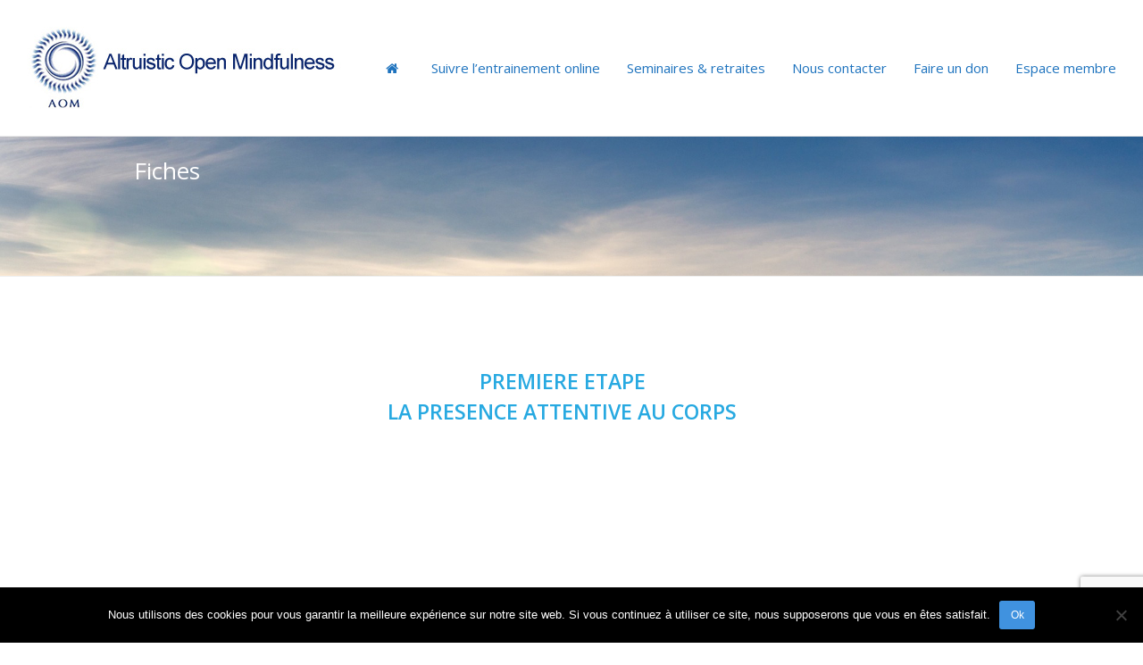

--- FILE ---
content_type: text/html; charset=UTF-8
request_url: https://www.openmindfulness.net/1-etape-1-intro/
body_size: 13158
content:
<!DOCTYPE html>
<html lang="fr-FR" itemscope itemtype="http://schema.org/WebPage">
<head>
<meta charset="UTF-8">
<link rel="profile" href="http://gmpg.org/xfn/11">
<title>1.ETAPE 1-INTRO &#8211; pleine présence</title>
<meta name='robots' content='max-image-preview:large' />
	<style>img:is([sizes="auto" i], [sizes^="auto," i]) { contain-intrinsic-size: 3000px 1500px }</style>
	<meta name="viewport" content="width=device-width, initial-scale=1">
<meta name="generator" content="Total WordPress Theme 4.8.4" />
<meta http-equiv="X-UA-Compatible" content="IE=edge" />
<link rel='dns-prefetch' href='//fonts.googleapis.com' />
<link rel='stylesheet' id='js_composer_front-css' href='https://www.openmindfulness.net/wp-content/plugins/js_composer/assets/css/js_composer.min.css?ver=8.0.1' type='text/css' media='all' />
<style id='classic-theme-styles-inline-css' type='text/css'>
/*! This file is auto-generated */
.wp-block-button__link{color:#fff;background-color:#32373c;border-radius:9999px;box-shadow:none;text-decoration:none;padding:calc(.667em + 2px) calc(1.333em + 2px);font-size:1.125em}.wp-block-file__button{background:#32373c;color:#fff;text-decoration:none}
</style>
<style id='global-styles-inline-css' type='text/css'>
:root{--wp--preset--aspect-ratio--square: 1;--wp--preset--aspect-ratio--4-3: 4/3;--wp--preset--aspect-ratio--3-4: 3/4;--wp--preset--aspect-ratio--3-2: 3/2;--wp--preset--aspect-ratio--2-3: 2/3;--wp--preset--aspect-ratio--16-9: 16/9;--wp--preset--aspect-ratio--9-16: 9/16;--wp--preset--color--black: #000000;--wp--preset--color--cyan-bluish-gray: #abb8c3;--wp--preset--color--white: #ffffff;--wp--preset--color--pale-pink: #f78da7;--wp--preset--color--vivid-red: #cf2e2e;--wp--preset--color--luminous-vivid-orange: #ff6900;--wp--preset--color--luminous-vivid-amber: #fcb900;--wp--preset--color--light-green-cyan: #7bdcb5;--wp--preset--color--vivid-green-cyan: #00d084;--wp--preset--color--pale-cyan-blue: #8ed1fc;--wp--preset--color--vivid-cyan-blue: #0693e3;--wp--preset--color--vivid-purple: #9b51e0;--wp--preset--gradient--vivid-cyan-blue-to-vivid-purple: linear-gradient(135deg,rgba(6,147,227,1) 0%,rgb(155,81,224) 100%);--wp--preset--gradient--light-green-cyan-to-vivid-green-cyan: linear-gradient(135deg,rgb(122,220,180) 0%,rgb(0,208,130) 100%);--wp--preset--gradient--luminous-vivid-amber-to-luminous-vivid-orange: linear-gradient(135deg,rgba(252,185,0,1) 0%,rgba(255,105,0,1) 100%);--wp--preset--gradient--luminous-vivid-orange-to-vivid-red: linear-gradient(135deg,rgba(255,105,0,1) 0%,rgb(207,46,46) 100%);--wp--preset--gradient--very-light-gray-to-cyan-bluish-gray: linear-gradient(135deg,rgb(238,238,238) 0%,rgb(169,184,195) 100%);--wp--preset--gradient--cool-to-warm-spectrum: linear-gradient(135deg,rgb(74,234,220) 0%,rgb(151,120,209) 20%,rgb(207,42,186) 40%,rgb(238,44,130) 60%,rgb(251,105,98) 80%,rgb(254,248,76) 100%);--wp--preset--gradient--blush-light-purple: linear-gradient(135deg,rgb(255,206,236) 0%,rgb(152,150,240) 100%);--wp--preset--gradient--blush-bordeaux: linear-gradient(135deg,rgb(254,205,165) 0%,rgb(254,45,45) 50%,rgb(107,0,62) 100%);--wp--preset--gradient--luminous-dusk: linear-gradient(135deg,rgb(255,203,112) 0%,rgb(199,81,192) 50%,rgb(65,88,208) 100%);--wp--preset--gradient--pale-ocean: linear-gradient(135deg,rgb(255,245,203) 0%,rgb(182,227,212) 50%,rgb(51,167,181) 100%);--wp--preset--gradient--electric-grass: linear-gradient(135deg,rgb(202,248,128) 0%,rgb(113,206,126) 100%);--wp--preset--gradient--midnight: linear-gradient(135deg,rgb(2,3,129) 0%,rgb(40,116,252) 100%);--wp--preset--font-size--small: 13px;--wp--preset--font-size--medium: 20px;--wp--preset--font-size--large: 36px;--wp--preset--font-size--x-large: 42px;--wp--preset--spacing--20: 0.44rem;--wp--preset--spacing--30: 0.67rem;--wp--preset--spacing--40: 1rem;--wp--preset--spacing--50: 1.5rem;--wp--preset--spacing--60: 2.25rem;--wp--preset--spacing--70: 3.38rem;--wp--preset--spacing--80: 5.06rem;--wp--preset--shadow--natural: 6px 6px 9px rgba(0, 0, 0, 0.2);--wp--preset--shadow--deep: 12px 12px 50px rgba(0, 0, 0, 0.4);--wp--preset--shadow--sharp: 6px 6px 0px rgba(0, 0, 0, 0.2);--wp--preset--shadow--outlined: 6px 6px 0px -3px rgba(255, 255, 255, 1), 6px 6px rgba(0, 0, 0, 1);--wp--preset--shadow--crisp: 6px 6px 0px rgba(0, 0, 0, 1);}:where(.is-layout-flex){gap: 0.5em;}:where(.is-layout-grid){gap: 0.5em;}body .is-layout-flex{display: flex;}.is-layout-flex{flex-wrap: wrap;align-items: center;}.is-layout-flex > :is(*, div){margin: 0;}body .is-layout-grid{display: grid;}.is-layout-grid > :is(*, div){margin: 0;}:where(.wp-block-columns.is-layout-flex){gap: 2em;}:where(.wp-block-columns.is-layout-grid){gap: 2em;}:where(.wp-block-post-template.is-layout-flex){gap: 1.25em;}:where(.wp-block-post-template.is-layout-grid){gap: 1.25em;}.has-black-color{color: var(--wp--preset--color--black) !important;}.has-cyan-bluish-gray-color{color: var(--wp--preset--color--cyan-bluish-gray) !important;}.has-white-color{color: var(--wp--preset--color--white) !important;}.has-pale-pink-color{color: var(--wp--preset--color--pale-pink) !important;}.has-vivid-red-color{color: var(--wp--preset--color--vivid-red) !important;}.has-luminous-vivid-orange-color{color: var(--wp--preset--color--luminous-vivid-orange) !important;}.has-luminous-vivid-amber-color{color: var(--wp--preset--color--luminous-vivid-amber) !important;}.has-light-green-cyan-color{color: var(--wp--preset--color--light-green-cyan) !important;}.has-vivid-green-cyan-color{color: var(--wp--preset--color--vivid-green-cyan) !important;}.has-pale-cyan-blue-color{color: var(--wp--preset--color--pale-cyan-blue) !important;}.has-vivid-cyan-blue-color{color: var(--wp--preset--color--vivid-cyan-blue) !important;}.has-vivid-purple-color{color: var(--wp--preset--color--vivid-purple) !important;}.has-black-background-color{background-color: var(--wp--preset--color--black) !important;}.has-cyan-bluish-gray-background-color{background-color: var(--wp--preset--color--cyan-bluish-gray) !important;}.has-white-background-color{background-color: var(--wp--preset--color--white) !important;}.has-pale-pink-background-color{background-color: var(--wp--preset--color--pale-pink) !important;}.has-vivid-red-background-color{background-color: var(--wp--preset--color--vivid-red) !important;}.has-luminous-vivid-orange-background-color{background-color: var(--wp--preset--color--luminous-vivid-orange) !important;}.has-luminous-vivid-amber-background-color{background-color: var(--wp--preset--color--luminous-vivid-amber) !important;}.has-light-green-cyan-background-color{background-color: var(--wp--preset--color--light-green-cyan) !important;}.has-vivid-green-cyan-background-color{background-color: var(--wp--preset--color--vivid-green-cyan) !important;}.has-pale-cyan-blue-background-color{background-color: var(--wp--preset--color--pale-cyan-blue) !important;}.has-vivid-cyan-blue-background-color{background-color: var(--wp--preset--color--vivid-cyan-blue) !important;}.has-vivid-purple-background-color{background-color: var(--wp--preset--color--vivid-purple) !important;}.has-black-border-color{border-color: var(--wp--preset--color--black) !important;}.has-cyan-bluish-gray-border-color{border-color: var(--wp--preset--color--cyan-bluish-gray) !important;}.has-white-border-color{border-color: var(--wp--preset--color--white) !important;}.has-pale-pink-border-color{border-color: var(--wp--preset--color--pale-pink) !important;}.has-vivid-red-border-color{border-color: var(--wp--preset--color--vivid-red) !important;}.has-luminous-vivid-orange-border-color{border-color: var(--wp--preset--color--luminous-vivid-orange) !important;}.has-luminous-vivid-amber-border-color{border-color: var(--wp--preset--color--luminous-vivid-amber) !important;}.has-light-green-cyan-border-color{border-color: var(--wp--preset--color--light-green-cyan) !important;}.has-vivid-green-cyan-border-color{border-color: var(--wp--preset--color--vivid-green-cyan) !important;}.has-pale-cyan-blue-border-color{border-color: var(--wp--preset--color--pale-cyan-blue) !important;}.has-vivid-cyan-blue-border-color{border-color: var(--wp--preset--color--vivid-cyan-blue) !important;}.has-vivid-purple-border-color{border-color: var(--wp--preset--color--vivid-purple) !important;}.has-vivid-cyan-blue-to-vivid-purple-gradient-background{background: var(--wp--preset--gradient--vivid-cyan-blue-to-vivid-purple) !important;}.has-light-green-cyan-to-vivid-green-cyan-gradient-background{background: var(--wp--preset--gradient--light-green-cyan-to-vivid-green-cyan) !important;}.has-luminous-vivid-amber-to-luminous-vivid-orange-gradient-background{background: var(--wp--preset--gradient--luminous-vivid-amber-to-luminous-vivid-orange) !important;}.has-luminous-vivid-orange-to-vivid-red-gradient-background{background: var(--wp--preset--gradient--luminous-vivid-orange-to-vivid-red) !important;}.has-very-light-gray-to-cyan-bluish-gray-gradient-background{background: var(--wp--preset--gradient--very-light-gray-to-cyan-bluish-gray) !important;}.has-cool-to-warm-spectrum-gradient-background{background: var(--wp--preset--gradient--cool-to-warm-spectrum) !important;}.has-blush-light-purple-gradient-background{background: var(--wp--preset--gradient--blush-light-purple) !important;}.has-blush-bordeaux-gradient-background{background: var(--wp--preset--gradient--blush-bordeaux) !important;}.has-luminous-dusk-gradient-background{background: var(--wp--preset--gradient--luminous-dusk) !important;}.has-pale-ocean-gradient-background{background: var(--wp--preset--gradient--pale-ocean) !important;}.has-electric-grass-gradient-background{background: var(--wp--preset--gradient--electric-grass) !important;}.has-midnight-gradient-background{background: var(--wp--preset--gradient--midnight) !important;}.has-small-font-size{font-size: var(--wp--preset--font-size--small) !important;}.has-medium-font-size{font-size: var(--wp--preset--font-size--medium) !important;}.has-large-font-size{font-size: var(--wp--preset--font-size--large) !important;}.has-x-large-font-size{font-size: var(--wp--preset--font-size--x-large) !important;}
:where(.wp-block-post-template.is-layout-flex){gap: 1.25em;}:where(.wp-block-post-template.is-layout-grid){gap: 1.25em;}
:where(.wp-block-columns.is-layout-flex){gap: 2em;}:where(.wp-block-columns.is-layout-grid){gap: 2em;}
:root :where(.wp-block-pullquote){font-size: 1.5em;line-height: 1.6;}
</style>
<link rel='stylesheet' id='cookie-notice-front-css' href='https://www.openmindfulness.net/wp-content/plugins/cookie-notice/css/front.min.css?ver=2.5.7' type='text/css' media='all' />
<link rel='stylesheet' id='rs-plugin-settings-css' href='https://www.openmindfulness.net/wp-content/plugins/revslider/public/assets/css/settings.css?ver=5.4.8.3' type='text/css' media='all' />
<style id='rs-plugin-settings-inline-css' type='text/css'>
#rs-demo-id {}
</style>
<link rel='stylesheet' id='wp-terms-popup-css' href='https://www.openmindfulness.net/wp-content/plugins/wp-terms-popup/public/css/wp-terms-popup-public.css?ver=2.10.0' type='text/css' media='all' />
<link rel='stylesheet' id='parent-style-css' href='https://www.openmindfulness.net/wp-content/themes/Total/style.css?ver=4.8.4' type='text/css' media='all' />
<link rel='stylesheet' id='wpex-style-css' href='https://www.openmindfulness.net/wp-content/themes/total-child-theme/style.css?ver=4.8.4' type='text/css' media='all' />
<link rel='stylesheet' id='wpex-google-font-open-sans-css' href='//fonts.googleapis.com/css?family=Open+Sans:100,200,300,400,500,600,700,800,900,100i,200i,300i,400i,500i,600i,700i,800i,900i&#038;subset=latin' type='text/css' media='all' />
<link rel='stylesheet' id='wpex-visual-composer-css' href='https://www.openmindfulness.net/wp-content/themes/Total/assets/css/wpex-visual-composer.css?ver=4.8.4' type='text/css' media='all' />
<link rel='stylesheet' id='newsletter-css' href='https://www.openmindfulness.net/wp-content/plugins/newsletter/style.css?ver=8.9.4' type='text/css' media='all' />
<!--[if IE 8]>
<link rel='stylesheet' id='wpex-ie8-css' href='https://www.openmindfulness.net/wp-content/themes/Total/assets/css/wpex-ie8.css?ver=4.8.4' type='text/css' media='all' />
<![endif]-->
<!--[if IE 9]>
<link rel='stylesheet' id='wpex-ie9-css' href='https://www.openmindfulness.net/wp-content/themes/Total/assets/css/wpex-ie9.css?ver=4.8.4' type='text/css' media='all' />
<![endif]-->
<script type="text/javascript" id="cookie-notice-front-js-before">
/* <![CDATA[ */
var cnArgs = {"ajaxUrl":"https:\/\/www.openmindfulness.net\/wp-admin\/admin-ajax.php","nonce":"6d082b5d63","hideEffect":"fade","position":"bottom","onScroll":false,"onScrollOffset":100,"onClick":false,"cookieName":"cookie_notice_accepted","cookieTime":2592000,"cookieTimeRejected":2592000,"globalCookie":false,"redirection":false,"cache":false,"revokeCookies":false,"revokeCookiesOpt":"automatic"};
/* ]]> */
</script>
<script type="text/javascript" src="https://www.openmindfulness.net/wp-content/plugins/cookie-notice/js/front.min.js?ver=2.5.7" id="cookie-notice-front-js"></script>
<script type="text/javascript" src="https://www.openmindfulness.net/wp-includes/js/jquery/jquery.min.js?ver=3.7.1" id="jquery-core-js"></script>
<script type="text/javascript" src="https://www.openmindfulness.net/wp-includes/js/jquery/jquery-migrate.min.js?ver=3.4.1" id="jquery-migrate-js"></script>
<script type="text/javascript" src="https://www.openmindfulness.net/wp-content/plugins/revslider/public/assets/js/jquery.themepunch.tools.min.js?ver=5.4.8.3" id="tp-tools-js"></script>
<script type="text/javascript" src="https://www.openmindfulness.net/wp-content/plugins/revslider/public/assets/js/jquery.themepunch.revolution.min.js?ver=5.4.8.3" id="revmin-js"></script>
<!--[if lt IE 9]>
<script type="text/javascript" src="https://www.openmindfulness.net/wp-content/themes/Total/assets/js/dynamic/html5.js?ver=4.8.4" id="wpex-html5shiv-js"></script>
<![endif]-->
<script></script><link rel="https://api.w.org/" href="https://www.openmindfulness.net/wp-json/" /><link rel="alternate" title="JSON" type="application/json" href="https://www.openmindfulness.net/wp-json/wp/v2/posts/5673" /><link rel="EditURI" type="application/rsd+xml" title="RSD" href="https://www.openmindfulness.net/xmlrpc.php?rsd" />

<link rel="canonical" href="https://www.openmindfulness.net/1-etape-1-intro/" />
<link rel='shortlink' href='https://www.openmindfulness.net/?p=5673' />
<link rel="alternate" title="oEmbed (JSON)" type="application/json+oembed" href="https://www.openmindfulness.net/wp-json/oembed/1.0/embed?url=https%3A%2F%2Fwww.openmindfulness.net%2F1-etape-1-intro%2F" />
<link rel="alternate" title="oEmbed (XML)" type="text/xml+oembed" href="https://www.openmindfulness.net/wp-json/oembed/1.0/embed?url=https%3A%2F%2Fwww.openmindfulness.net%2F1-etape-1-intro%2F&#038;format=xml" />
<!-- Retina Logo --><script>jQuery(function($){if ( window.devicePixelRatio >= 2 ) {$("#site-logo img.logo-img").attr("src","https://www.openmindfulness.net/wp-content/uploads/2019/05/AOMnewsmall5.jpg" ).css("max-height","92px");}});</script><link rel="icon" href="http://totaltheme.wpengine.com/base/wp-content/uploads/sites/7/favicon.png" sizes="32x32"><link rel="shortcut icon" href="http://totaltheme.wpengine.com/base/wp-content/uploads/sites/7/favicon.png"><link rel="apple-touch-icon" href="http://totaltheme.wpengine.com/base/wp-content/uploads/sites/7/apple-touch-icon.png" sizes="57x57" ><link rel="apple-touch-icon" href="http://totaltheme.wpengine.com/base/wp-content/uploads/sites/7/apple-touch-icon-72x72.png" sizes="76x76" ><link rel="apple-touch-icon" href="http://totaltheme.wpengine.com/base/wp-content/uploads/sites/7/apple-touch-icon-114x114.png" sizes="120x120"><style type="text/css">.recentcomments a{display:inline !important;padding:0 !important;margin:0 !important;}</style><!-- Global site tag (gtag.js) - Google Analytics -->
<script async src="https://www.googletagmanager.com/gtag/js?id=UA-140733641-1"></script>
<script>
  window.dataLayer = window.dataLayer || [];
  function gtag(){dataLayer.push(arguments);}
  gtag('js', new Date());

  gtag('config', 'UA-140733641-1');
</script>
<noscript><style>body .wpex-vc-row-stretched, body .vc_row-o-full-height { visibility: visible; }</style></noscript><script type="text/javascript">function setREVStartSize(e){									
						try{ e.c=jQuery(e.c);var i=jQuery(window).width(),t=9999,r=0,n=0,l=0,f=0,s=0,h=0;
							if(e.responsiveLevels&&(jQuery.each(e.responsiveLevels,function(e,f){f>i&&(t=r=f,l=e),i>f&&f>r&&(r=f,n=e)}),t>r&&(l=n)),f=e.gridheight[l]||e.gridheight[0]||e.gridheight,s=e.gridwidth[l]||e.gridwidth[0]||e.gridwidth,h=i/s,h=h>1?1:h,f=Math.round(h*f),"fullscreen"==e.sliderLayout){var u=(e.c.width(),jQuery(window).height());if(void 0!=e.fullScreenOffsetContainer){var c=e.fullScreenOffsetContainer.split(",");if (c) jQuery.each(c,function(e,i){u=jQuery(i).length>0?u-jQuery(i).outerHeight(!0):u}),e.fullScreenOffset.split("%").length>1&&void 0!=e.fullScreenOffset&&e.fullScreenOffset.length>0?u-=jQuery(window).height()*parseInt(e.fullScreenOffset,0)/100:void 0!=e.fullScreenOffset&&e.fullScreenOffset.length>0&&(u-=parseInt(e.fullScreenOffset,0))}f=u}else void 0!=e.minHeight&&f<e.minHeight&&(f=e.minHeight);e.c.closest(".rev_slider_wrapper").css({height:f})					
						}catch(d){console.log("Failure at Presize of Slider:"+d)}						
					};</script>
		<style type="text/css" id="wp-custom-css">
			.vc_column_container >.vc_column-inner{box-sizing:border-box;padding-left:15px;padding-right:15px;width:98%}		</style>
		<style type="text/css" data-type="vc_shortcodes-custom-css">.vc_custom_1556484790373{margin-bottom: 40px !important;border-top-width: 1px !important;border-bottom-width: 1px !important;padding-top: 30px !important;padding-bottom: 30px !important;border-top-color: #ededed !important;border-top-style: solid !important;border-bottom-color: #ededed !important;border-bottom-style: solid !important;}.vc_custom_1556605611341{margin-bottom: 10px !important;}.vc_custom_1556489586863{border-top-width: 1px !important;border-right-width: 1px !important;border-bottom-width: 1px !important;border-left-width: 1px !important;padding-top: 10px !important;padding-right: 10px !important;padding-bottom: 10px !important;padding-left: 10px !important;background-color: #edfbff !important;border-left-color: #ececec !important;border-left-style: solid !important;border-right-color: #ececec !important;border-right-style: solid !important;border-top-color: #ececec !important;border-top-style: solid !important;border-bottom-color: #ececec !important;border-bottom-style: solid !important;border-radius: 1px !important;}.vc_custom_1556831490132{margin-top: 10px !important;margin-bottom: 10px !important;}.vc_custom_1559234768019{margin-bottom: 20px !important;}.vc_custom_1556831591412{margin-top: 10px !important;margin-bottom: 5px !important;border-bottom-width: 1px !important;padding-bottom: 20px !important;border-bottom-color: #e5e5e5 !important;border-bottom-style: solid !important;}.vc_custom_1559234794961{margin-bottom: 20px !important;}.vc_custom_1556831639879{margin-top: 10px !important;margin-bottom: 5px !important;border-bottom-width: 1px !important;padding-bottom: 20px !important;border-bottom-color: #e5e5e5 !important;border-bottom-style: solid !important;}.vc_custom_1559234808656{margin-bottom: 20px !important;}.vc_custom_1556831675180{margin-top: 10px !important;margin-bottom: 5px !important;border-bottom-width: 1px !important;padding-bottom: 20px !important;border-bottom-color: #e5e5e5 !important;border-bottom-style: solid !important;}</style><noscript><style> .wpb_animate_when_almost_visible { opacity: 1; }</style></noscript><style type="text/css" data-type="wpex-css" id="wpex-css">/*ACCENT COLOR*/.wpex-carousel-woocommerce .wpex-carousel-entry-details,a,.wpex-accent-color,#site-navigation .dropdown-menu >li.menu-item >a:hover,#site-navigation .dropdown-menu >li.menu-item.current-menu-item >a,#site-navigation .dropdown-menu >li.menu-item.current-menu-parent >a,h1 a:hover,h2 a:hover,a:hover h2,h3 a:hover,h4 a:hover,h5 a:hover,h6 a:hover,.entry-title a:hover,.modern-menu-widget a:hover,.theme-button.outline,.theme-button.clean,.meta a:hover{color:#4092df}.vcex-skillbar-bar,.vcex-icon-box.style-five.link-wrap:hover,.vcex-icon-box.style-four.link-wrap:hover,.vcex-recent-news-date span.month,.vcex-pricing.featured .vcex-pricing-header,.vcex-testimonials-fullslider .sp-button:hover,.vcex-testimonials-fullslider .sp-selected-button,.vcex-social-links a:hover,.vcex-testimonials-fullslider.light-skin .sp-button:hover,.vcex-testimonials-fullslider.light-skin .sp-selected-button,.vcex-divider-dots span,.vcex-testimonials-fullslider .sp-button.sp-selected-button,.vcex-testimonials-fullslider .sp-button:hover,.wpex-accent-bg,.post-edit a,.background-highlight,input[type="submit"],.theme-button,button,.button,.theme-button.outline:hover,.active .theme-button,.theme-button.active,.tagcloud a:hover,.post-tags a:hover,.wpex-carousel .owl-dot.active,.wpex-carousel .owl-prev,.wpex-carousel .owl-next,body #header-two-search #header-two-search-submit,#site-navigation .menu-button >a >span.link-inner,.modern-menu-widget li.menu-item.current-menu-item a,#sidebar .widget_nav_menu .current-menu-item >a,.widget_nav_menu_accordion .widget_nav_menu li.menu-item.current-menu-item >a,#wp-calendar caption,#wp-calendar tbody td:hover a,.navbar-style-six .dropdown-menu >li.menu-item.current-menu-item >a,.navbar-style-six .dropdown-menu >li.menu-item.current-menu-parent >a,#wpex-sfb-l,#wpex-sfb-r,#wpex-sfb-t,#wpex-sfb-b,#site-scroll-top:hover{background-color:#4092df}.vcex-heading-bottom-border-w-color .vcex-heading-inner{border-bottom-color:#4092df}.wpb_tabs.tab-style-alternative-two .wpb_tabs_nav li.ui-tabs-active a{border-bottom-color:#4092df}.theme-button.outline{border-color:#4092df}#searchform-dropdown{border-color:#4092df}body #site-navigation-wrap.nav-dropdown-top-border .dropdown-menu >li >ul{border-top-color:#4092df}.theme-heading.border-w-color span.text{border-bottom-color:#4092df}/*ACCENT HOVER COLOR*/.post-edit a:hover,.theme-button:hover,input[type="submit"]:hover,button:hover,.button:hover,.wpex-carousel .owl-prev:hover,.wpex-carousel .owl-next:hover,#site-navigation .menu-button >a >span.link-inner:hover{background-color:#4092df}/*TYPOGRAPHY*/body{font-family:"Open Sans","Helvetica Neue",Arial,sans-serif;font-size:16px}#site-navigation .dropdown-menu .link-inner{font-size:15px}/*Shrink Fixed header*/.shrink-sticky-header #site-logo img{max-height:150px !important}.sticky-header-shrunk #site-header-inner{height:58px}.shrink-sticky-header.sticky-header-shrunk .navbar-style-five .dropdown-menu >li >a{height:38px}.shrink-sticky-header.sticky-header-shrunk #site-logo img{max-height:38px !important}/*Logo Height*/#site-logo img{max-height:92px}/*ADVANCED STYLING CSS*/.is-sticky #site-header{border-color:transparent}.page-header.wpex-supports-mods{background-image:url(https://www.openmindfulness.net/wp-content/uploads/2019/05/view-1031064_1920.jpg)}/*CUSTOMIZER STYLING*/.site-breadcrumbs{color:#ffffff}.site-breadcrumbs .sep{color:#ffffff}.site-breadcrumbs a{color:#ffffff}.page-header.wpex-supports-mods{padding-bottom:100px;background-color:#4092df}.page-header{margin-bottom:100px}.page-header.wpex-supports-mods .page-header-title{color:#ffffff}.theme-button,input[type="submit"],button,#site-navigation .menu-button >a >span.link-inner,.button,.added_to_cart{background:#4092df}#site-header{background-color:#ffffff}#site-header-sticky-wrapper{background-color:#ffffff}#site-header-sticky-wrapper.is-sticky #site-header{background-color:#ffffff}.footer-has-reveal #site-header{background-color:#ffffff}#searchform-header-replace{background-color:#ffffff}body.wpex-has-vertical-header #site-header{background-color:#ffffff}body .navbar-style-two .dropdown-menu >li.menu-item >a{padding-left:0;padding-right:0}body .navbar-style-three .dropdown-menu >li.menu-item >a{padding-left:0;padding-right:0}body .navbar-style-four .dropdown-menu >li.menu-item >a{padding-left:0;padding-right:0}body .navbar-style-five .dropdown-menu >li.menu-item >a{padding-left:0;padding-right:0}#site-navigation-wrap{background-color:#ffffff}#site-navigation-sticky-wrapper.is-sticky #site-navigation-wrap{background-color:#ffffff}#site-navigation .dropdown-menu >li.menu-item >a{color:#1e73be}#site-navigation .dropdown-menu >li.menu-item >a:hover,#site-navigation .dropdown-menu >li.menu-item.dropdown.sfHover >a{color:#ffffff;background-color:#0166bf}#site-navigation .dropdown-menu >li.menu-item.current-menu-item >a,#site-navigation .dropdown-menu >li.menu-item.current-menu-parent >a{color:#000000;background-color:#ffffff}.wpex-dropdown-top-border #site-navigation .dropdown-menu li.menu-item ul.sub-menu{border-top-color:#1e73be!important}#searchform-dropdown{border-top-color:#1e73be!important}#current-shop-items-dropdown{border-top-color:#1e73be!important}#footer-bottom{background:#1e73be;color:#e8e8e8}#footer-bottom p{color:#e8e8e8}.vc_column-inner{margin-bottom:40px}</style></head>

<body class="wp-singular post-template-default single single-post postid-5673 single-format-standard wp-custom-logo wp-theme-Total wp-child-theme-total-child-theme cookies-not-set wpex-theme wpex-responsive full-width-main-layout has-composer wpex-live-site content-full-width post-in-category-etape-1-chap3 sidebar-widget-icons hasnt-overlay-header wpex-mobile-toggle-menu-icon_buttons has-mobile-menu wpb-js-composer js-comp-ver-8.0.1 vc_responsive">

	
	<div class="wpex-site-overlay"></div>
<a href="#content" class="skip-to-content">skip to Main Content</a><span data-ls_id="#site_top"></span>
	<div id="outer-wrap" class="clr">

		
		<div id="wrap" class="clr">

			

<header id="site-header" class="header-one wpex-full-width wpex-dropdowns-shadow-four fixed-scroll shrink-sticky-header anim-shrink-header custom-bg dyn-styles clr" itemscope="itemscope" itemtype="http://schema.org/WPHeader">

	
	<div id="site-header-inner" class="container clr">

		
<div id="site-logo" class="site-branding clr header-one-logo">
	<div id="site-logo-inner" class="clr"><a href="https://www.openmindfulness.net/" rel="home" class="main-logo"><img src="https://www.openmindfulness.net/wp-content/uploads/2019/05/AOMnewsmall5.jpg" alt="pleine présence" class="logo-img" data-no-retina="data-no-retina" height="92" /></a></div>
</div>
	
	<div id="site-navigation-wrap" class="navbar-style-one wpex-dropdowns-caret hide-at-mm-breakpoint clr">

		<nav id="site-navigation" class="navigation main-navigation clr" itemscope="itemscope" itemtype="http://schema.org/SiteNavigationElement" aria-label="Main menu">

			
				<ul id="menu-new-main" class="dropdown-menu sf-menu"><li id="menu-item-4937" class="menu-item menu-item-type-post_type menu-item-object-page menu-item-home menu-item-4937"><a href="https://www.openmindfulness.net/"><span class="link-inner"><span class="ticon ticon-home"></span></span></a></li>
<li id="menu-item-4947" class="menu-item menu-item-type-post_type menu-item-object-page menu-item-4947"><a href="https://www.openmindfulness.net/suivre-lentrainement-online/"><span class="link-inner">Suivre l’entrainement online</span></a></li>
<li id="menu-item-4936" class="menu-item menu-item-type-post_type menu-item-object-page menu-item-4936"><a href="https://www.openmindfulness.net/les-seminaires-retraites-online-et-residentiel/"><span class="link-inner">Seminaires &#038; retraites</span></a></li>
<li id="menu-item-4935" class="menu-item menu-item-type-post_type menu-item-object-page menu-item-4935"><a href="https://www.openmindfulness.net/contact/"><span class="link-inner">Nous contacter</span></a></li>
<li id="menu-item-6421" class="menu-item menu-item-type-custom menu-item-object-custom menu-item-6421"><a target="_blank" href="https://www.buddha.university/universite/modele-economique-du-don/"><span class="link-inner">Faire un don</span></a></li>
<li id="menu-item-6567" class="menu-item menu-item-type-custom menu-item-object-custom menu-item-6567"><a target="_blank" href="https://admin.rimay.net/espacesangha/"><span class="link-inner">Espace membre</span></a></li>
</ul>
			
		</nav><!-- #site-navigation -->

	</div><!-- #site-navigation-wrap -->

	

<div id="mobile-menu" class="wpex-mobile-menu-toggle show-at-mm-breakpoint wpex-clr"><a href="#" class="mobile-menu-toggle" aria-label="Toggle mobile menu"><span class="wpex-bars" aria-hidden="true"><span></span></span><span class="screen-reader-text">Open Mobile Menu</span></a></div>
	</div><!-- #site-header-inner -->

	
</header><!-- #header -->


			
			<main id="main" class="site-main clr">

				

<header class="page-header wpex-supports-mods has-bg-image bg-stretched">

	
	<div class="page-header-inner container clr">
		<span class="page-header-title wpex-clr"><span>Fiches</span></span>	</div><!-- .page-header-inner -->

	
</header><!-- .page-header -->


	<div id="content-wrap" class="container clr">

		
		<div id="primary" class="content-area clr">

			
			<div id="content" class="site-content clr">

				
				
<article id="single-blocks" class="single-blog-article clr">

	
<div class="single-blog-content entry clr" itemprop="text"><div class="wpb-content-wrapper"><div class="vc_row wpb_row vc_row-fluid"><div class="wpb_column vc_column_container vc_col-sm-12"><div class="vc_column-inner "><div class="wpb_wrapper"><h2 class="vcex-module vcex-heading vcex-heading-plain vc_custom_1556605611341" style="color:#27a9e1;font-size:23px;text-align:center;"><span class="vcex-heading-inner clr">PREMIERE ETAPE<br />
LA PRESENCE ATTENTIVE AU CORPS</span></h2></div></div></div></div><div class="vc_row wpb_row vc_row-fluid"><div class="wpb_column vc_column_container vc_col-sm-12"><div class="vc_column-inner "><div class="wpb_wrapper">
	<div class="wpb_video_widget wpb_content_element vc_clearfix   vc_video-aspect-ratio-169 vc_video-el-width-100 vc_video-align-left" >
		<div class="wpb_wrapper">
			
			<div class="wpb_video_wrapper"><p class="wpex-roembed wpex-clr"><iframe title="Vidéo de présentation de l´étape 1" width="500" height="281" src="https://www.youtube.com/embed/125z_jDVoIU?feature=oembed"  allow="accelerometer; autoplay; clipboard-write; encrypted-media; gyroscope; picture-in-picture; web-share" referrerpolicy="strict-origin-when-cross-origin" allowfullscreen></iframe></p></div>
		</div>
	</div>
</div></div></div></div><div class="vc_row wpb_row vc_row-fluid vc_custom_1556484790373 wpex-vc_row-has-fill wpex-vc-reset-negative-margin"><div class="wpb_column vc_column_container vc_col-sm-8"><div style="margin-bottom: 0;" class="vc_column-inner "><div class="wpb_wrapper">
	<div class="wpb_text_column wpb_content_element" >
		<div class="wpb_wrapper">
			<p style="text-align: justify;">Lors de cette première étape de l’entraînement, nous commençons par entrer en contact avec notre corps, nous éveillant à nos sensations corporelles. Nous avons généralement tendance à ignorer notre corps, à être plus ou moins coupés de celui-ci, n’en ayant qu’une vague représentation mentale. Le plus souvent, nous pensons à notre corps plutôt que nous ne le sentons. Dans cette première étape, nous allons apprendre non pas à penser à notre corps mais à simplement le sentir. Nous allons nous entraîner à « sentir » notre corps dans sa totalité et découvrir, petit à petit, comment celui-ci reflète notre état intérieur.</p>
<p style="text-align: justify;">Si nous y sommes attentifs, nous verrons que notre corps peut être une sorte de tableau de bord, de baromètre, nous permettant de discerner nos états d’être, nos états mentaux et émotionnels. L’observation attentive du corps va progressivement nous aider à sentir nos émotions et à développer une meilleure connaissance de nous-mêmes. La présence aux sensations de notre corps va graduellement nous aider à développer ce que l’on nomme l’intelligence émotionnelle.</p>

		</div>
	</div>
<div class="vcex-spacing" style="height:30px"></div>
	<div class="wpb_text_column wpb_content_element" >
		<div class="wpb_wrapper">
			<p style="text-align: justify;">RAPPEL DES OUTILS ET DES POINTS GENERAUX<br />
<strong>Les outils de la pleine présence</strong><br />
Nous allons commencer à utiliser les deux outils de la pleine présence : la présence attentive et le rappel qui ont été présentés dans le chapitre 2 « La méthode d&rsquo;entrainement ». La pratique consiste à se familiariser avec ces deux outils qui vont nous accompagner tout au long de l’entraînement. La seule variation sera la qualité de la présence : d&rsquo;abord attentive, puis ouverte et attentive et finalement ouverte, attentive et bienveillante.<br />
&#8211; <strong>La présence attentive.</strong> Lors de la première étape l&rsquo;attention* consiste à être présent, attentif à la sensation du corps, à être dans la présence attentive au corps.<br />
&#8211; <strong>Le rappel.</strong> Dans la première étape il consiste à revenir à la présence attentive au corps, à la pleine sensation du corps, chaque fois que nous en avons été distraits, chaque fois que nous avons perdu la sensation corporelle de la présence attentive au corps. La faculté de rappel est fondée sur la vigilance, qui permet de discerner si nous sommes dans la présence attentive au corps ou distraits de celle-ci.<br />
<strong>Les points généraux : l&rsquo;observation et les retours d’expérience</strong><br />
L&rsquo;observation et les retours d’expérience sont très importants. L&rsquo;observation est d&rsquo;abord la vigilance à notre état pendant les sessions. Les retours d&rsquo;expériences, à la fin d&rsquo;une session nous font prendre conscience de ce qui s&rsquo;est passé et nous apprennent à en rendre compte. Ainsi nous pouvons ajuster notre pratique et obtenir des conseils si nécessaires. Les rapports d&rsquo;expériences se font brièvement, après chaque méditation, oralement si l’on se trouve dans le cadre d’un séminaire-retraite de pleine présence, ou par écrit, régulièrement, sur son carnet d’entraînement. Ils aiguisent notre discernement et contribuent à développer la capacité et le vocabulaire nécessaires pour exprimer notre expérience, ce qui nous aide à la comprendre et à l&rsquo;approfondir. Dans ces « retours d’expérience », on notera, notamment, si on a observé ou ressenti quelque chose de particulier durant la session, ainsi que la qualité d’attention et de rappel qu&rsquo;on y a vécu.<br />
Des rapports d&rsquo;expérience se font aussi sur l&rsquo;expérience vécue dans la journée. On remarquera dans quelle mesure on a prêté attention à son corps dans nos activités &#8211; plus ou moins que d’habitude ? Ces observations seront rapportées, très simplement et succinctement, sur notre carnet d’entraînement. Vous trouverez également en fin d’ouvrage des outils aidant à les prendre en note. Ils peuvent être utilisés tel quel ou vous servir d’inspiration pour créer vos propres rapports d’expérience dans un journal personnel.</p>
<p style="text-align: justify;">Si nous y sommes attentifs, nous verrons que notre corps peut être une sorte de tableau de bord, de baromètre, permettant de discerner nos états d’être, nos états mentaux et émotionnels. L’observation attentive du corps va progressivement nous aider à sentir nos émotions et à développer une meilleure connaissance de nous-mêmes. La présence aux sensations de notre corps va graduellement nous aider à développer ce que l’on nomme l’intelligence émotionnelle.</p>

		</div>
	</div>
<div class="vcex-spacing" style="height:30px"></div>
	<div class="wpb_text_column wpb_content_element" >
		<div class="wpb_wrapper">
			<p style="text-align: justify;"><strong>La première étape comprend huit présentations et pratiques :</strong><br />
1. Apprendre à « sentir son corps » (P 5)<br />
2. Stimuler la sensation corporelle (P 6)<br />
3. La simple présence assise (P 7)<br />
4. Les étirements assis (P 8)<br />
5. Les sept points de la posture assise (P 9)<br />
6. Approfondir l’expérience du corps : le body scan (P 10)<br />
7. Etre à l&rsquo;écoute de son corps (E 9)<br />
8. L’interdépendance corps-souffle-esprit (E 1</p>

		</div>
	</div>
<div class="vcex-spacing" style="height:30px"></div><div class="vc_custom_1556831490132 wpex-clr"><a href="https://www.openmindfulness.net/table-des-matieres/#chapitre3" class="vcex-button theme-button inline animate-on-hover" style="background:#27a9e1;" data-wpex-hover='{"background":"#47b2e0"}'><span class="theme-button-inner"><span class="vcex-icon-wrap theme-button-icon-left"><span class="ticon ticon-chevron-circle-left"></span></span>Retour à la table des matières</span></a></div> </div></div></div><div class="wpb_column vc_column_container vc_col-sm-4 wpex-vc_col-has-fill"><div class="vc_column-inner vc_custom_1556489586863"><div class="wpb_wrapper"><h2 class="vcex-module vcex-heading vcex-heading-plain vc_custom_1559234768019" style="font-size:18px;"><span class="vcex-heading-inner clr"><span class="vcex-icon-wrap vcex-icon-position-left"><span class="ticon ticon-volume-up"></span></span>Audio 1 - Première étape</span></h2>
	<div class="wpb_text_column wpb_content_element" >
		<div class="wpb_wrapper">
			<!--[if lt IE 9]><script>document.createElement('audio');</script><![endif]-->
<audio class="wp-audio-shortcode" id="audio-5673-1" preload="none" style="width: 100%;" controls="controls"><source type="audio/mpeg" src="https://www.openmindfulness.net/wp-content/uploads/2019/04/1.ETAPE-1-AUDIO-1.mp3?_=1" /><a href="https://www.openmindfulness.net/wp-content/uploads/2019/04/1.ETAPE-1-AUDIO-1.mp3">https://www.openmindfulness.net/wp-content/uploads/2019/04/1.ETAPE-1-AUDIO-1.mp3</a></audio>

		</div>
	</div>
<div class="vc_custom_1556831591412 wpex-clr"><div class="textcenter theme-button-wrap clr"><a href="https://www.openmindfulness.net/wp-content/uploads/2019/04/1.ETAPE-1-AUDIO-1.mp3" title="Télécharger l&#039;audio" class="vcex-button theme-button graphical green align-center inline animate-on-hover" target="_blank" style="background:#27a9e1;"><span class="theme-button-inner">Télécharger l&rsquo;audio<span class="vcex-icon-wrap theme-button-icon-right"><span class="ticon ticon-download"></span></span></span></a></div></div> <div class="vcex-spacing" style="height:30px"></div><h2 class="vcex-module vcex-heading vcex-heading-plain vc_custom_1559234794961" style="font-size:18px;"><span class="vcex-heading-inner clr"><span class="vcex-icon-wrap vcex-icon-position-left"><span class="ticon ticon-volume-up"></span></span>Audio 2 - Première étape</span></h2>
	<div class="wpb_text_column wpb_content_element" >
		<div class="wpb_wrapper">
			<audio class="wp-audio-shortcode" id="audio-5673-2" preload="none" style="width: 100%;" controls="controls"><source type="audio/mpeg" src="https://www.openmindfulness.net/wp-content/uploads/2019/04/1.ETAPE-1-AUDIO-2.mp3?_=2" /><a href="https://www.openmindfulness.net/wp-content/uploads/2019/04/1.ETAPE-1-AUDIO-2.mp3">https://www.openmindfulness.net/wp-content/uploads/2019/04/1.ETAPE-1-AUDIO-2.mp3</a></audio>

		</div>
	</div>
<div class="vc_custom_1556831639879 wpex-clr"><div class="textcenter theme-button-wrap clr"><a href="https://www.openmindfulness.net/wp-content/uploads/2019/04/1.ETAPE-1-AUDIO-2.mp3" title="Télécharger l&#039;audio" class="vcex-button theme-button graphical green align-center inline animate-on-hover" target="_blank" style="background:#27a9e1;"><span class="theme-button-inner">Télécharger l&rsquo;audio<span class="vcex-icon-wrap theme-button-icon-right"><span class="ticon ticon-download"></span></span></span></a></div></div> <div class="vcex-spacing" style="height:30px"></div><h2 class="vcex-module vcex-heading vcex-heading-plain vc_custom_1559234808656" style="font-size:18px;"><span class="vcex-heading-inner clr"><span class="vcex-icon-wrap vcex-icon-position-left"><span class="ticon ticon-volume-up"></span></span>Audio 3 - Première étape</span></h2>
	<div class="wpb_text_column wpb_content_element" >
		<div class="wpb_wrapper">
			<audio class="wp-audio-shortcode" id="audio-5673-3" preload="none" style="width: 100%;" controls="controls"><source type="audio/mpeg" src="https://www.openmindfulness.net/wp-content/uploads/2019/04/1.ETAPE-1-AUDIO-3.mp3?_=3" /><a href="https://www.openmindfulness.net/wp-content/uploads/2019/04/1.ETAPE-1-AUDIO-3.mp3">https://www.openmindfulness.net/wp-content/uploads/2019/04/1.ETAPE-1-AUDIO-3.mp3</a></audio>

		</div>
	</div>
<div class="vc_custom_1556831675180 wpex-clr"><div class="textcenter theme-button-wrap clr"><a href="https://www.openmindfulness.net/wp-content/uploads/2019/04/1.ETAPE-1-AUDIO-3.mp3" title="Télécharger l&#039;audio" class="vcex-button theme-button graphical green align-center inline animate-on-hover" target="_blank" style="background:#27a9e1;"><span class="theme-button-inner">Télécharger l&rsquo;audio<span class="vcex-icon-wrap theme-button-icon-right"><span class="ticon ticon-download"></span></span></span></a></div></div> <div class="vcex-spacing" style="height:30px"></div><div class="textcenter theme-button-wrap clr"><a href="https://www.openmindfulness.net/wp-content/uploads/2019/04/1.ETAPE-1-INTRO.pdf" title="Télécharger la page en PDF" class="vcex-button theme-button graphical green align-center inline animate-on-hover" target="_blank"><span class="theme-button-inner">Télécharger la page en PDF<span class="vcex-icon-wrap theme-button-icon-right"><span class="ticon ticon-file-pdf-o"></span></span></span></a></div> </div></div></div></div>
</div></div>


</article><!-- #single-blocks -->
				
			</div><!-- #content -->

			
		</div><!-- #primary -->

		
	</div><!-- .container -->


			
		</main><!-- #main-content -->

		
		




<div id="footer-bottom" class="clr">
	<div id="footer-bottom-inner" class="container clr">
		
<div id="copyright" class="clr">
	Copyright 2019 - All Rights Reserved</div><!-- #copyright -->	</div><!-- #footer-bottom-inner -->
</div><!-- #footer-bottom -->


	</div><!-- #wrap -->

	
</div><!-- #outer-wrap -->


<script type="speculationrules">
{"prefetch":[{"source":"document","where":{"and":[{"href_matches":"\/*"},{"not":{"href_matches":["\/wp-*.php","\/wp-admin\/*","\/wp-content\/uploads\/*","\/wp-content\/*","\/wp-content\/plugins\/*","\/wp-content\/themes\/total-child-theme\/*","\/wp-content\/themes\/Total\/*","\/*\\?(.+)"]}},{"not":{"selector_matches":"a[rel~=\"nofollow\"]"}},{"not":{"selector_matches":".no-prefetch, .no-prefetch a"}}]},"eagerness":"conservative"}]}
</script>

<a href="#outer-wrap" id="site-scroll-top"><span class="ticon ticon-chevron-up" aria-hidden="true"></span><span class="screen-reader-text">Back To Top</span></a><div id="sidr-close"><div class="wpex-close"><a href="#" aria-hidden="true" role="button" tabindex="-1">&times;</a></div></div><script type="text/html" id="wpb-modifications"> window.wpbCustomElement = 1; </script><link rel='stylesheet' id='mediaelement-css' href='https://www.openmindfulness.net/wp-includes/js/mediaelement/mediaelementplayer-legacy.min.css?ver=4.2.17' type='text/css' media='all' />
<link rel='stylesheet' id='wp-mediaelement-css' href='https://www.openmindfulness.net/wp-includes/js/mediaelement/wp-mediaelement.min.css?ver=1025098afb532d9783a5ce440a18b4c6' type='text/css' media='all' />
<script type="text/javascript" src="https://www.openmindfulness.net/wp-includes/js/comment-reply.min.js?ver=1025098afb532d9783a5ce440a18b4c6" id="comment-reply-js" async="async" data-wp-strategy="async"></script>
<script type="text/javascript" id="wpex-core-js-extra">
/* <![CDATA[ */
var wpexLocalize = {"isRTL":"","mainLayout":"full-width","menuSearchStyle":"disabled","siteHeaderStyle":"one","megaMenuJS":"1","superfishDelay":"600","superfishSpeed":"fast","superfishSpeedOut":"fast","menuWidgetAccordion":"1","hasMobileMenu":"1","mobileMenuBreakpoint":"959","mobileMenuStyle":"sidr","mobileMenuToggleStyle":"icon_buttons","scrollToHash":"1","scrollToHashTimeout":"500","localScrollUpdateHash":"","localScrollHighlight":"1","localScrollSpeed":"1000","localScrollEasing":"easeInOutExpo","scrollTopSpeed":"1000","scrollTopOffset":"100","carouselSpeed":"150","lightboxType":"iLightbox","customSelects":".woocommerce-ordering .orderby, #dropdown_product_cat, .widget_categories form, .widget_archive select, .single-product .variations_form .variations select, .vcex-form-shortcode select","responsiveDataBreakpoints":{"tl":"1024px","tp":"959px","pl":"767px","pp":"479px"},"ajaxurl":"https:\/\/www.openmindfulness.net\/wp-admin\/admin-ajax.php","loadMore":{"text":"Load More","loadingText":"Chargement...","failedText":"Failed to load posts."},"hasStickyHeader":"1","stickyHeaderStyle":"shrink_animated","hasStickyMobileHeader":"","overlayHeaderStickyTop":"0","stickyHeaderBreakPoint":"960","shrinkHeaderHeight":"58","sidrSource":"#sidr-close, #site-navigation","sidrDisplace":"","sidrSide":"right","sidrBodyNoScroll":"","sidrSpeed":"300","altercf7Prealoader":"1","iLightbox":{"auto":false,"skin":"minimal","path":"horizontal","infinite":false,"maxScale":1,"minScale":0,"width":1400,"height":"","videoWidth":1280,"videoHeight":720,"controls":{"arrows":true,"thumbnail":true,"fullscreen":true,"mousewheel":false,"slideshow":true},"slideshow":{"pauseTime":3000,"startPaused":true},"effects":{"reposition":true,"repositionSpeed":200,"switchSpeed":300,"loadedFadeSpeed":50,"fadeSpeed":500},"show":{"title":true,"speed":200},"hide":{"speed":200},"overlay":{"blur":true,"opacity":"0.9"},"social":{"start":true,"show":"mouseenter","hide":"mouseleave","buttons":false},"text":{"close":"Press Esc to close","enterFullscreen":"Enter Fullscreen (Shift+Enter)","exitFullscreen":"Exit Fullscreen (Shift+Enter)","slideShow":"Slideshow","next":"Next","previous":"Previous"},"thumbnails":{"maxWidth":120,"maxHeight":80}}};
/* ]]> */
</script>
<script type="text/javascript" src="https://www.openmindfulness.net/wp-content/themes/Total/assets/js/total.min.js?ver=4.8.4" id="wpex-core-js"></script>
<script type="text/javascript" id="newsletter-js-extra">
/* <![CDATA[ */
var newsletter_data = {"action_url":"https:\/\/www.openmindfulness.net\/wp-admin\/admin-ajax.php"};
/* ]]> */
</script>
<script type="text/javascript" src="https://www.openmindfulness.net/wp-content/plugins/newsletter/main.js?ver=8.9.4" id="newsletter-js"></script>
<script type="text/javascript" src="https://www.google.com/recaptcha/api.js?render=6LeXoKIUAAAAALQT4h66xhzbx5jO_E_HxhpuYu5Q&amp;ver=3.0" id="google-recaptcha-js"></script>
<script type="text/javascript" src="https://www.openmindfulness.net/wp-includes/js/dist/vendor/wp-polyfill.min.js?ver=3.15.0" id="wp-polyfill-js"></script>
<script type="text/javascript" id="wpcf7-recaptcha-js-before">
/* <![CDATA[ */
var wpcf7_recaptcha = {
    "sitekey": "6LeXoKIUAAAAALQT4h66xhzbx5jO_E_HxhpuYu5Q",
    "actions": {
        "homepage": "homepage",
        "contactform": "contactform"
    }
};
/* ]]> */
</script>
<script type="text/javascript" src="https://www.openmindfulness.net/wp-content/plugins/contact-form-7/modules/recaptcha/index.js?ver=6.1.1" id="wpcf7-recaptcha-js"></script>
<script type="text/javascript" src="https://www.openmindfulness.net/wp-content/plugins/js_composer/assets/js/dist/js_composer_front.min.js?ver=8.0.1" id="wpb_composer_front_js-js"></script>
<script type="text/javascript" id="mediaelement-core-js-before">
/* <![CDATA[ */
var mejsL10n = {"language":"fr","strings":{"mejs.download-file":"T\u00e9l\u00e9charger le fichier","mejs.install-flash":"Vous utilisez un navigateur qui n\u2019a pas le lecteur Flash activ\u00e9 ou install\u00e9. Veuillez activer votre extension Flash ou t\u00e9l\u00e9charger la derni\u00e8re version \u00e0 partir de cette adresse\u00a0: https:\/\/get.adobe.com\/flashplayer\/","mejs.fullscreen":"Plein \u00e9cran","mejs.play":"Lecture","mejs.pause":"Pause","mejs.time-slider":"Curseur de temps","mejs.time-help-text":"Utilisez les fl\u00e8ches droite\/gauche pour avancer d\u2019une seconde, haut\/bas pour avancer de dix secondes.","mejs.live-broadcast":"\u00c9mission en direct","mejs.volume-help-text":"Utilisez les fl\u00e8ches haut\/bas pour augmenter ou diminuer le volume.","mejs.unmute":"R\u00e9activer le son","mejs.mute":"Muet","mejs.volume-slider":"Curseur de volume","mejs.video-player":"Lecteur vid\u00e9o","mejs.audio-player":"Lecteur audio","mejs.captions-subtitles":"L\u00e9gendes\/Sous-titres","mejs.captions-chapters":"Chapitres","mejs.none":"Aucun","mejs.afrikaans":"Afrikaans","mejs.albanian":"Albanais","mejs.arabic":"Arabe","mejs.belarusian":"Bi\u00e9lorusse","mejs.bulgarian":"Bulgare","mejs.catalan":"Catalan","mejs.chinese":"Chinois","mejs.chinese-simplified":"Chinois (simplifi\u00e9)","mejs.chinese-traditional":"Chinois (traditionnel)","mejs.croatian":"Croate","mejs.czech":"Tch\u00e8que","mejs.danish":"Danois","mejs.dutch":"N\u00e9erlandais","mejs.english":"Anglais","mejs.estonian":"Estonien","mejs.filipino":"Filipino","mejs.finnish":"Finnois","mejs.french":"Fran\u00e7ais","mejs.galician":"Galicien","mejs.german":"Allemand","mejs.greek":"Grec","mejs.haitian-creole":"Cr\u00e9ole ha\u00eftien","mejs.hebrew":"H\u00e9breu","mejs.hindi":"Hindi","mejs.hungarian":"Hongrois","mejs.icelandic":"Islandais","mejs.indonesian":"Indon\u00e9sien","mejs.irish":"Irlandais","mejs.italian":"Italien","mejs.japanese":"Japonais","mejs.korean":"Cor\u00e9en","mejs.latvian":"Letton","mejs.lithuanian":"Lituanien","mejs.macedonian":"Mac\u00e9donien","mejs.malay":"Malais","mejs.maltese":"Maltais","mejs.norwegian":"Norv\u00e9gien","mejs.persian":"Perse","mejs.polish":"Polonais","mejs.portuguese":"Portugais","mejs.romanian":"Roumain","mejs.russian":"Russe","mejs.serbian":"Serbe","mejs.slovak":"Slovaque","mejs.slovenian":"Slov\u00e9nien","mejs.spanish":"Espagnol","mejs.swahili":"Swahili","mejs.swedish":"Su\u00e9dois","mejs.tagalog":"Tagalog","mejs.thai":"Thai","mejs.turkish":"Turc","mejs.ukrainian":"Ukrainien","mejs.vietnamese":"Vietnamien","mejs.welsh":"Ga\u00e9lique","mejs.yiddish":"Yiddish"}};
/* ]]> */
</script>
<script type="text/javascript" src="https://www.openmindfulness.net/wp-includes/js/mediaelement/mediaelement-and-player.min.js?ver=4.2.17" id="mediaelement-core-js"></script>
<script type="text/javascript" src="https://www.openmindfulness.net/wp-includes/js/mediaelement/mediaelement-migrate.min.js?ver=1025098afb532d9783a5ce440a18b4c6" id="mediaelement-migrate-js"></script>
<script type="text/javascript" id="mediaelement-js-extra">
/* <![CDATA[ */
var _wpmejsSettings = {"pluginPath":"\/wp-includes\/js\/mediaelement\/","classPrefix":"mejs-","stretching":"responsive","audioShortcodeLibrary":"mediaelement","videoShortcodeLibrary":"mediaelement"};
/* ]]> */
</script>
<script type="text/javascript" src="https://www.openmindfulness.net/wp-includes/js/mediaelement/wp-mediaelement.min.js?ver=1025098afb532d9783a5ce440a18b4c6" id="wp-mediaelement-js"></script>
<script></script>
		<!-- Cookie Notice plugin v2.5.7 by Hu-manity.co https://hu-manity.co/ -->
		<div id="cookie-notice" role="dialog" class="cookie-notice-hidden cookie-revoke-hidden cn-position-bottom" aria-label="Cookie Notice" style="background-color: rgba(0,0,0,1);"><div class="cookie-notice-container" style="color: #fff"><span id="cn-notice-text" class="cn-text-container">Nous utilisons des cookies pour vous garantir la meilleure expérience sur notre site web. Si vous continuez à utiliser ce site, nous supposerons que vous en êtes satisfait.</span><span id="cn-notice-buttons" class="cn-buttons-container"><button id="cn-accept-cookie" data-cookie-set="accept" class="cn-set-cookie cn-button cn-button-custom button" aria-label="Ok">Ok</button></span><span id="cn-close-notice" data-cookie-set="accept" class="cn-close-icon" title="Non"></span></div>
			
		</div>
		<!-- / Cookie Notice plugin -->
</body>
</html>

--- FILE ---
content_type: text/html; charset=utf-8
request_url: https://www.google.com/recaptcha/api2/anchor?ar=1&k=6LeXoKIUAAAAALQT4h66xhzbx5jO_E_HxhpuYu5Q&co=aHR0cHM6Ly93d3cub3Blbm1pbmRmdWxuZXNzLm5ldDo0NDM.&hl=en&v=7gg7H51Q-naNfhmCP3_R47ho&size=invisible&anchor-ms=20000&execute-ms=15000&cb=9h7pgcooi65q
body_size: 47967
content:
<!DOCTYPE HTML><html dir="ltr" lang="en"><head><meta http-equiv="Content-Type" content="text/html; charset=UTF-8">
<meta http-equiv="X-UA-Compatible" content="IE=edge">
<title>reCAPTCHA</title>
<style type="text/css">
/* cyrillic-ext */
@font-face {
  font-family: 'Roboto';
  font-style: normal;
  font-weight: 400;
  font-stretch: 100%;
  src: url(//fonts.gstatic.com/s/roboto/v48/KFO7CnqEu92Fr1ME7kSn66aGLdTylUAMa3GUBHMdazTgWw.woff2) format('woff2');
  unicode-range: U+0460-052F, U+1C80-1C8A, U+20B4, U+2DE0-2DFF, U+A640-A69F, U+FE2E-FE2F;
}
/* cyrillic */
@font-face {
  font-family: 'Roboto';
  font-style: normal;
  font-weight: 400;
  font-stretch: 100%;
  src: url(//fonts.gstatic.com/s/roboto/v48/KFO7CnqEu92Fr1ME7kSn66aGLdTylUAMa3iUBHMdazTgWw.woff2) format('woff2');
  unicode-range: U+0301, U+0400-045F, U+0490-0491, U+04B0-04B1, U+2116;
}
/* greek-ext */
@font-face {
  font-family: 'Roboto';
  font-style: normal;
  font-weight: 400;
  font-stretch: 100%;
  src: url(//fonts.gstatic.com/s/roboto/v48/KFO7CnqEu92Fr1ME7kSn66aGLdTylUAMa3CUBHMdazTgWw.woff2) format('woff2');
  unicode-range: U+1F00-1FFF;
}
/* greek */
@font-face {
  font-family: 'Roboto';
  font-style: normal;
  font-weight: 400;
  font-stretch: 100%;
  src: url(//fonts.gstatic.com/s/roboto/v48/KFO7CnqEu92Fr1ME7kSn66aGLdTylUAMa3-UBHMdazTgWw.woff2) format('woff2');
  unicode-range: U+0370-0377, U+037A-037F, U+0384-038A, U+038C, U+038E-03A1, U+03A3-03FF;
}
/* math */
@font-face {
  font-family: 'Roboto';
  font-style: normal;
  font-weight: 400;
  font-stretch: 100%;
  src: url(//fonts.gstatic.com/s/roboto/v48/KFO7CnqEu92Fr1ME7kSn66aGLdTylUAMawCUBHMdazTgWw.woff2) format('woff2');
  unicode-range: U+0302-0303, U+0305, U+0307-0308, U+0310, U+0312, U+0315, U+031A, U+0326-0327, U+032C, U+032F-0330, U+0332-0333, U+0338, U+033A, U+0346, U+034D, U+0391-03A1, U+03A3-03A9, U+03B1-03C9, U+03D1, U+03D5-03D6, U+03F0-03F1, U+03F4-03F5, U+2016-2017, U+2034-2038, U+203C, U+2040, U+2043, U+2047, U+2050, U+2057, U+205F, U+2070-2071, U+2074-208E, U+2090-209C, U+20D0-20DC, U+20E1, U+20E5-20EF, U+2100-2112, U+2114-2115, U+2117-2121, U+2123-214F, U+2190, U+2192, U+2194-21AE, U+21B0-21E5, U+21F1-21F2, U+21F4-2211, U+2213-2214, U+2216-22FF, U+2308-230B, U+2310, U+2319, U+231C-2321, U+2336-237A, U+237C, U+2395, U+239B-23B7, U+23D0, U+23DC-23E1, U+2474-2475, U+25AF, U+25B3, U+25B7, U+25BD, U+25C1, U+25CA, U+25CC, U+25FB, U+266D-266F, U+27C0-27FF, U+2900-2AFF, U+2B0E-2B11, U+2B30-2B4C, U+2BFE, U+3030, U+FF5B, U+FF5D, U+1D400-1D7FF, U+1EE00-1EEFF;
}
/* symbols */
@font-face {
  font-family: 'Roboto';
  font-style: normal;
  font-weight: 400;
  font-stretch: 100%;
  src: url(//fonts.gstatic.com/s/roboto/v48/KFO7CnqEu92Fr1ME7kSn66aGLdTylUAMaxKUBHMdazTgWw.woff2) format('woff2');
  unicode-range: U+0001-000C, U+000E-001F, U+007F-009F, U+20DD-20E0, U+20E2-20E4, U+2150-218F, U+2190, U+2192, U+2194-2199, U+21AF, U+21E6-21F0, U+21F3, U+2218-2219, U+2299, U+22C4-22C6, U+2300-243F, U+2440-244A, U+2460-24FF, U+25A0-27BF, U+2800-28FF, U+2921-2922, U+2981, U+29BF, U+29EB, U+2B00-2BFF, U+4DC0-4DFF, U+FFF9-FFFB, U+10140-1018E, U+10190-1019C, U+101A0, U+101D0-101FD, U+102E0-102FB, U+10E60-10E7E, U+1D2C0-1D2D3, U+1D2E0-1D37F, U+1F000-1F0FF, U+1F100-1F1AD, U+1F1E6-1F1FF, U+1F30D-1F30F, U+1F315, U+1F31C, U+1F31E, U+1F320-1F32C, U+1F336, U+1F378, U+1F37D, U+1F382, U+1F393-1F39F, U+1F3A7-1F3A8, U+1F3AC-1F3AF, U+1F3C2, U+1F3C4-1F3C6, U+1F3CA-1F3CE, U+1F3D4-1F3E0, U+1F3ED, U+1F3F1-1F3F3, U+1F3F5-1F3F7, U+1F408, U+1F415, U+1F41F, U+1F426, U+1F43F, U+1F441-1F442, U+1F444, U+1F446-1F449, U+1F44C-1F44E, U+1F453, U+1F46A, U+1F47D, U+1F4A3, U+1F4B0, U+1F4B3, U+1F4B9, U+1F4BB, U+1F4BF, U+1F4C8-1F4CB, U+1F4D6, U+1F4DA, U+1F4DF, U+1F4E3-1F4E6, U+1F4EA-1F4ED, U+1F4F7, U+1F4F9-1F4FB, U+1F4FD-1F4FE, U+1F503, U+1F507-1F50B, U+1F50D, U+1F512-1F513, U+1F53E-1F54A, U+1F54F-1F5FA, U+1F610, U+1F650-1F67F, U+1F687, U+1F68D, U+1F691, U+1F694, U+1F698, U+1F6AD, U+1F6B2, U+1F6B9-1F6BA, U+1F6BC, U+1F6C6-1F6CF, U+1F6D3-1F6D7, U+1F6E0-1F6EA, U+1F6F0-1F6F3, U+1F6F7-1F6FC, U+1F700-1F7FF, U+1F800-1F80B, U+1F810-1F847, U+1F850-1F859, U+1F860-1F887, U+1F890-1F8AD, U+1F8B0-1F8BB, U+1F8C0-1F8C1, U+1F900-1F90B, U+1F93B, U+1F946, U+1F984, U+1F996, U+1F9E9, U+1FA00-1FA6F, U+1FA70-1FA7C, U+1FA80-1FA89, U+1FA8F-1FAC6, U+1FACE-1FADC, U+1FADF-1FAE9, U+1FAF0-1FAF8, U+1FB00-1FBFF;
}
/* vietnamese */
@font-face {
  font-family: 'Roboto';
  font-style: normal;
  font-weight: 400;
  font-stretch: 100%;
  src: url(//fonts.gstatic.com/s/roboto/v48/KFO7CnqEu92Fr1ME7kSn66aGLdTylUAMa3OUBHMdazTgWw.woff2) format('woff2');
  unicode-range: U+0102-0103, U+0110-0111, U+0128-0129, U+0168-0169, U+01A0-01A1, U+01AF-01B0, U+0300-0301, U+0303-0304, U+0308-0309, U+0323, U+0329, U+1EA0-1EF9, U+20AB;
}
/* latin-ext */
@font-face {
  font-family: 'Roboto';
  font-style: normal;
  font-weight: 400;
  font-stretch: 100%;
  src: url(//fonts.gstatic.com/s/roboto/v48/KFO7CnqEu92Fr1ME7kSn66aGLdTylUAMa3KUBHMdazTgWw.woff2) format('woff2');
  unicode-range: U+0100-02BA, U+02BD-02C5, U+02C7-02CC, U+02CE-02D7, U+02DD-02FF, U+0304, U+0308, U+0329, U+1D00-1DBF, U+1E00-1E9F, U+1EF2-1EFF, U+2020, U+20A0-20AB, U+20AD-20C0, U+2113, U+2C60-2C7F, U+A720-A7FF;
}
/* latin */
@font-face {
  font-family: 'Roboto';
  font-style: normal;
  font-weight: 400;
  font-stretch: 100%;
  src: url(//fonts.gstatic.com/s/roboto/v48/KFO7CnqEu92Fr1ME7kSn66aGLdTylUAMa3yUBHMdazQ.woff2) format('woff2');
  unicode-range: U+0000-00FF, U+0131, U+0152-0153, U+02BB-02BC, U+02C6, U+02DA, U+02DC, U+0304, U+0308, U+0329, U+2000-206F, U+20AC, U+2122, U+2191, U+2193, U+2212, U+2215, U+FEFF, U+FFFD;
}
/* cyrillic-ext */
@font-face {
  font-family: 'Roboto';
  font-style: normal;
  font-weight: 500;
  font-stretch: 100%;
  src: url(//fonts.gstatic.com/s/roboto/v48/KFO7CnqEu92Fr1ME7kSn66aGLdTylUAMa3GUBHMdazTgWw.woff2) format('woff2');
  unicode-range: U+0460-052F, U+1C80-1C8A, U+20B4, U+2DE0-2DFF, U+A640-A69F, U+FE2E-FE2F;
}
/* cyrillic */
@font-face {
  font-family: 'Roboto';
  font-style: normal;
  font-weight: 500;
  font-stretch: 100%;
  src: url(//fonts.gstatic.com/s/roboto/v48/KFO7CnqEu92Fr1ME7kSn66aGLdTylUAMa3iUBHMdazTgWw.woff2) format('woff2');
  unicode-range: U+0301, U+0400-045F, U+0490-0491, U+04B0-04B1, U+2116;
}
/* greek-ext */
@font-face {
  font-family: 'Roboto';
  font-style: normal;
  font-weight: 500;
  font-stretch: 100%;
  src: url(//fonts.gstatic.com/s/roboto/v48/KFO7CnqEu92Fr1ME7kSn66aGLdTylUAMa3CUBHMdazTgWw.woff2) format('woff2');
  unicode-range: U+1F00-1FFF;
}
/* greek */
@font-face {
  font-family: 'Roboto';
  font-style: normal;
  font-weight: 500;
  font-stretch: 100%;
  src: url(//fonts.gstatic.com/s/roboto/v48/KFO7CnqEu92Fr1ME7kSn66aGLdTylUAMa3-UBHMdazTgWw.woff2) format('woff2');
  unicode-range: U+0370-0377, U+037A-037F, U+0384-038A, U+038C, U+038E-03A1, U+03A3-03FF;
}
/* math */
@font-face {
  font-family: 'Roboto';
  font-style: normal;
  font-weight: 500;
  font-stretch: 100%;
  src: url(//fonts.gstatic.com/s/roboto/v48/KFO7CnqEu92Fr1ME7kSn66aGLdTylUAMawCUBHMdazTgWw.woff2) format('woff2');
  unicode-range: U+0302-0303, U+0305, U+0307-0308, U+0310, U+0312, U+0315, U+031A, U+0326-0327, U+032C, U+032F-0330, U+0332-0333, U+0338, U+033A, U+0346, U+034D, U+0391-03A1, U+03A3-03A9, U+03B1-03C9, U+03D1, U+03D5-03D6, U+03F0-03F1, U+03F4-03F5, U+2016-2017, U+2034-2038, U+203C, U+2040, U+2043, U+2047, U+2050, U+2057, U+205F, U+2070-2071, U+2074-208E, U+2090-209C, U+20D0-20DC, U+20E1, U+20E5-20EF, U+2100-2112, U+2114-2115, U+2117-2121, U+2123-214F, U+2190, U+2192, U+2194-21AE, U+21B0-21E5, U+21F1-21F2, U+21F4-2211, U+2213-2214, U+2216-22FF, U+2308-230B, U+2310, U+2319, U+231C-2321, U+2336-237A, U+237C, U+2395, U+239B-23B7, U+23D0, U+23DC-23E1, U+2474-2475, U+25AF, U+25B3, U+25B7, U+25BD, U+25C1, U+25CA, U+25CC, U+25FB, U+266D-266F, U+27C0-27FF, U+2900-2AFF, U+2B0E-2B11, U+2B30-2B4C, U+2BFE, U+3030, U+FF5B, U+FF5D, U+1D400-1D7FF, U+1EE00-1EEFF;
}
/* symbols */
@font-face {
  font-family: 'Roboto';
  font-style: normal;
  font-weight: 500;
  font-stretch: 100%;
  src: url(//fonts.gstatic.com/s/roboto/v48/KFO7CnqEu92Fr1ME7kSn66aGLdTylUAMaxKUBHMdazTgWw.woff2) format('woff2');
  unicode-range: U+0001-000C, U+000E-001F, U+007F-009F, U+20DD-20E0, U+20E2-20E4, U+2150-218F, U+2190, U+2192, U+2194-2199, U+21AF, U+21E6-21F0, U+21F3, U+2218-2219, U+2299, U+22C4-22C6, U+2300-243F, U+2440-244A, U+2460-24FF, U+25A0-27BF, U+2800-28FF, U+2921-2922, U+2981, U+29BF, U+29EB, U+2B00-2BFF, U+4DC0-4DFF, U+FFF9-FFFB, U+10140-1018E, U+10190-1019C, U+101A0, U+101D0-101FD, U+102E0-102FB, U+10E60-10E7E, U+1D2C0-1D2D3, U+1D2E0-1D37F, U+1F000-1F0FF, U+1F100-1F1AD, U+1F1E6-1F1FF, U+1F30D-1F30F, U+1F315, U+1F31C, U+1F31E, U+1F320-1F32C, U+1F336, U+1F378, U+1F37D, U+1F382, U+1F393-1F39F, U+1F3A7-1F3A8, U+1F3AC-1F3AF, U+1F3C2, U+1F3C4-1F3C6, U+1F3CA-1F3CE, U+1F3D4-1F3E0, U+1F3ED, U+1F3F1-1F3F3, U+1F3F5-1F3F7, U+1F408, U+1F415, U+1F41F, U+1F426, U+1F43F, U+1F441-1F442, U+1F444, U+1F446-1F449, U+1F44C-1F44E, U+1F453, U+1F46A, U+1F47D, U+1F4A3, U+1F4B0, U+1F4B3, U+1F4B9, U+1F4BB, U+1F4BF, U+1F4C8-1F4CB, U+1F4D6, U+1F4DA, U+1F4DF, U+1F4E3-1F4E6, U+1F4EA-1F4ED, U+1F4F7, U+1F4F9-1F4FB, U+1F4FD-1F4FE, U+1F503, U+1F507-1F50B, U+1F50D, U+1F512-1F513, U+1F53E-1F54A, U+1F54F-1F5FA, U+1F610, U+1F650-1F67F, U+1F687, U+1F68D, U+1F691, U+1F694, U+1F698, U+1F6AD, U+1F6B2, U+1F6B9-1F6BA, U+1F6BC, U+1F6C6-1F6CF, U+1F6D3-1F6D7, U+1F6E0-1F6EA, U+1F6F0-1F6F3, U+1F6F7-1F6FC, U+1F700-1F7FF, U+1F800-1F80B, U+1F810-1F847, U+1F850-1F859, U+1F860-1F887, U+1F890-1F8AD, U+1F8B0-1F8BB, U+1F8C0-1F8C1, U+1F900-1F90B, U+1F93B, U+1F946, U+1F984, U+1F996, U+1F9E9, U+1FA00-1FA6F, U+1FA70-1FA7C, U+1FA80-1FA89, U+1FA8F-1FAC6, U+1FACE-1FADC, U+1FADF-1FAE9, U+1FAF0-1FAF8, U+1FB00-1FBFF;
}
/* vietnamese */
@font-face {
  font-family: 'Roboto';
  font-style: normal;
  font-weight: 500;
  font-stretch: 100%;
  src: url(//fonts.gstatic.com/s/roboto/v48/KFO7CnqEu92Fr1ME7kSn66aGLdTylUAMa3OUBHMdazTgWw.woff2) format('woff2');
  unicode-range: U+0102-0103, U+0110-0111, U+0128-0129, U+0168-0169, U+01A0-01A1, U+01AF-01B0, U+0300-0301, U+0303-0304, U+0308-0309, U+0323, U+0329, U+1EA0-1EF9, U+20AB;
}
/* latin-ext */
@font-face {
  font-family: 'Roboto';
  font-style: normal;
  font-weight: 500;
  font-stretch: 100%;
  src: url(//fonts.gstatic.com/s/roboto/v48/KFO7CnqEu92Fr1ME7kSn66aGLdTylUAMa3KUBHMdazTgWw.woff2) format('woff2');
  unicode-range: U+0100-02BA, U+02BD-02C5, U+02C7-02CC, U+02CE-02D7, U+02DD-02FF, U+0304, U+0308, U+0329, U+1D00-1DBF, U+1E00-1E9F, U+1EF2-1EFF, U+2020, U+20A0-20AB, U+20AD-20C0, U+2113, U+2C60-2C7F, U+A720-A7FF;
}
/* latin */
@font-face {
  font-family: 'Roboto';
  font-style: normal;
  font-weight: 500;
  font-stretch: 100%;
  src: url(//fonts.gstatic.com/s/roboto/v48/KFO7CnqEu92Fr1ME7kSn66aGLdTylUAMa3yUBHMdazQ.woff2) format('woff2');
  unicode-range: U+0000-00FF, U+0131, U+0152-0153, U+02BB-02BC, U+02C6, U+02DA, U+02DC, U+0304, U+0308, U+0329, U+2000-206F, U+20AC, U+2122, U+2191, U+2193, U+2212, U+2215, U+FEFF, U+FFFD;
}
/* cyrillic-ext */
@font-face {
  font-family: 'Roboto';
  font-style: normal;
  font-weight: 900;
  font-stretch: 100%;
  src: url(//fonts.gstatic.com/s/roboto/v48/KFO7CnqEu92Fr1ME7kSn66aGLdTylUAMa3GUBHMdazTgWw.woff2) format('woff2');
  unicode-range: U+0460-052F, U+1C80-1C8A, U+20B4, U+2DE0-2DFF, U+A640-A69F, U+FE2E-FE2F;
}
/* cyrillic */
@font-face {
  font-family: 'Roboto';
  font-style: normal;
  font-weight: 900;
  font-stretch: 100%;
  src: url(//fonts.gstatic.com/s/roboto/v48/KFO7CnqEu92Fr1ME7kSn66aGLdTylUAMa3iUBHMdazTgWw.woff2) format('woff2');
  unicode-range: U+0301, U+0400-045F, U+0490-0491, U+04B0-04B1, U+2116;
}
/* greek-ext */
@font-face {
  font-family: 'Roboto';
  font-style: normal;
  font-weight: 900;
  font-stretch: 100%;
  src: url(//fonts.gstatic.com/s/roboto/v48/KFO7CnqEu92Fr1ME7kSn66aGLdTylUAMa3CUBHMdazTgWw.woff2) format('woff2');
  unicode-range: U+1F00-1FFF;
}
/* greek */
@font-face {
  font-family: 'Roboto';
  font-style: normal;
  font-weight: 900;
  font-stretch: 100%;
  src: url(//fonts.gstatic.com/s/roboto/v48/KFO7CnqEu92Fr1ME7kSn66aGLdTylUAMa3-UBHMdazTgWw.woff2) format('woff2');
  unicode-range: U+0370-0377, U+037A-037F, U+0384-038A, U+038C, U+038E-03A1, U+03A3-03FF;
}
/* math */
@font-face {
  font-family: 'Roboto';
  font-style: normal;
  font-weight: 900;
  font-stretch: 100%;
  src: url(//fonts.gstatic.com/s/roboto/v48/KFO7CnqEu92Fr1ME7kSn66aGLdTylUAMawCUBHMdazTgWw.woff2) format('woff2');
  unicode-range: U+0302-0303, U+0305, U+0307-0308, U+0310, U+0312, U+0315, U+031A, U+0326-0327, U+032C, U+032F-0330, U+0332-0333, U+0338, U+033A, U+0346, U+034D, U+0391-03A1, U+03A3-03A9, U+03B1-03C9, U+03D1, U+03D5-03D6, U+03F0-03F1, U+03F4-03F5, U+2016-2017, U+2034-2038, U+203C, U+2040, U+2043, U+2047, U+2050, U+2057, U+205F, U+2070-2071, U+2074-208E, U+2090-209C, U+20D0-20DC, U+20E1, U+20E5-20EF, U+2100-2112, U+2114-2115, U+2117-2121, U+2123-214F, U+2190, U+2192, U+2194-21AE, U+21B0-21E5, U+21F1-21F2, U+21F4-2211, U+2213-2214, U+2216-22FF, U+2308-230B, U+2310, U+2319, U+231C-2321, U+2336-237A, U+237C, U+2395, U+239B-23B7, U+23D0, U+23DC-23E1, U+2474-2475, U+25AF, U+25B3, U+25B7, U+25BD, U+25C1, U+25CA, U+25CC, U+25FB, U+266D-266F, U+27C0-27FF, U+2900-2AFF, U+2B0E-2B11, U+2B30-2B4C, U+2BFE, U+3030, U+FF5B, U+FF5D, U+1D400-1D7FF, U+1EE00-1EEFF;
}
/* symbols */
@font-face {
  font-family: 'Roboto';
  font-style: normal;
  font-weight: 900;
  font-stretch: 100%;
  src: url(//fonts.gstatic.com/s/roboto/v48/KFO7CnqEu92Fr1ME7kSn66aGLdTylUAMaxKUBHMdazTgWw.woff2) format('woff2');
  unicode-range: U+0001-000C, U+000E-001F, U+007F-009F, U+20DD-20E0, U+20E2-20E4, U+2150-218F, U+2190, U+2192, U+2194-2199, U+21AF, U+21E6-21F0, U+21F3, U+2218-2219, U+2299, U+22C4-22C6, U+2300-243F, U+2440-244A, U+2460-24FF, U+25A0-27BF, U+2800-28FF, U+2921-2922, U+2981, U+29BF, U+29EB, U+2B00-2BFF, U+4DC0-4DFF, U+FFF9-FFFB, U+10140-1018E, U+10190-1019C, U+101A0, U+101D0-101FD, U+102E0-102FB, U+10E60-10E7E, U+1D2C0-1D2D3, U+1D2E0-1D37F, U+1F000-1F0FF, U+1F100-1F1AD, U+1F1E6-1F1FF, U+1F30D-1F30F, U+1F315, U+1F31C, U+1F31E, U+1F320-1F32C, U+1F336, U+1F378, U+1F37D, U+1F382, U+1F393-1F39F, U+1F3A7-1F3A8, U+1F3AC-1F3AF, U+1F3C2, U+1F3C4-1F3C6, U+1F3CA-1F3CE, U+1F3D4-1F3E0, U+1F3ED, U+1F3F1-1F3F3, U+1F3F5-1F3F7, U+1F408, U+1F415, U+1F41F, U+1F426, U+1F43F, U+1F441-1F442, U+1F444, U+1F446-1F449, U+1F44C-1F44E, U+1F453, U+1F46A, U+1F47D, U+1F4A3, U+1F4B0, U+1F4B3, U+1F4B9, U+1F4BB, U+1F4BF, U+1F4C8-1F4CB, U+1F4D6, U+1F4DA, U+1F4DF, U+1F4E3-1F4E6, U+1F4EA-1F4ED, U+1F4F7, U+1F4F9-1F4FB, U+1F4FD-1F4FE, U+1F503, U+1F507-1F50B, U+1F50D, U+1F512-1F513, U+1F53E-1F54A, U+1F54F-1F5FA, U+1F610, U+1F650-1F67F, U+1F687, U+1F68D, U+1F691, U+1F694, U+1F698, U+1F6AD, U+1F6B2, U+1F6B9-1F6BA, U+1F6BC, U+1F6C6-1F6CF, U+1F6D3-1F6D7, U+1F6E0-1F6EA, U+1F6F0-1F6F3, U+1F6F7-1F6FC, U+1F700-1F7FF, U+1F800-1F80B, U+1F810-1F847, U+1F850-1F859, U+1F860-1F887, U+1F890-1F8AD, U+1F8B0-1F8BB, U+1F8C0-1F8C1, U+1F900-1F90B, U+1F93B, U+1F946, U+1F984, U+1F996, U+1F9E9, U+1FA00-1FA6F, U+1FA70-1FA7C, U+1FA80-1FA89, U+1FA8F-1FAC6, U+1FACE-1FADC, U+1FADF-1FAE9, U+1FAF0-1FAF8, U+1FB00-1FBFF;
}
/* vietnamese */
@font-face {
  font-family: 'Roboto';
  font-style: normal;
  font-weight: 900;
  font-stretch: 100%;
  src: url(//fonts.gstatic.com/s/roboto/v48/KFO7CnqEu92Fr1ME7kSn66aGLdTylUAMa3OUBHMdazTgWw.woff2) format('woff2');
  unicode-range: U+0102-0103, U+0110-0111, U+0128-0129, U+0168-0169, U+01A0-01A1, U+01AF-01B0, U+0300-0301, U+0303-0304, U+0308-0309, U+0323, U+0329, U+1EA0-1EF9, U+20AB;
}
/* latin-ext */
@font-face {
  font-family: 'Roboto';
  font-style: normal;
  font-weight: 900;
  font-stretch: 100%;
  src: url(//fonts.gstatic.com/s/roboto/v48/KFO7CnqEu92Fr1ME7kSn66aGLdTylUAMa3KUBHMdazTgWw.woff2) format('woff2');
  unicode-range: U+0100-02BA, U+02BD-02C5, U+02C7-02CC, U+02CE-02D7, U+02DD-02FF, U+0304, U+0308, U+0329, U+1D00-1DBF, U+1E00-1E9F, U+1EF2-1EFF, U+2020, U+20A0-20AB, U+20AD-20C0, U+2113, U+2C60-2C7F, U+A720-A7FF;
}
/* latin */
@font-face {
  font-family: 'Roboto';
  font-style: normal;
  font-weight: 900;
  font-stretch: 100%;
  src: url(//fonts.gstatic.com/s/roboto/v48/KFO7CnqEu92Fr1ME7kSn66aGLdTylUAMa3yUBHMdazQ.woff2) format('woff2');
  unicode-range: U+0000-00FF, U+0131, U+0152-0153, U+02BB-02BC, U+02C6, U+02DA, U+02DC, U+0304, U+0308, U+0329, U+2000-206F, U+20AC, U+2122, U+2191, U+2193, U+2212, U+2215, U+FEFF, U+FFFD;
}

</style>
<link rel="stylesheet" type="text/css" href="https://www.gstatic.com/recaptcha/releases/7gg7H51Q-naNfhmCP3_R47ho/styles__ltr.css">
<script nonce="lKkixLQvSyuZ_wtwU-XYGg" type="text/javascript">window['__recaptcha_api'] = 'https://www.google.com/recaptcha/api2/';</script>
<script type="text/javascript" src="https://www.gstatic.com/recaptcha/releases/7gg7H51Q-naNfhmCP3_R47ho/recaptcha__en.js" nonce="lKkixLQvSyuZ_wtwU-XYGg">
      
    </script></head>
<body><div id="rc-anchor-alert" class="rc-anchor-alert"></div>
<input type="hidden" id="recaptcha-token" value="[base64]">
<script type="text/javascript" nonce="lKkixLQvSyuZ_wtwU-XYGg">
      recaptcha.anchor.Main.init("[\x22ainput\x22,[\x22bgdata\x22,\x22\x22,\[base64]/[base64]/[base64]/[base64]/[base64]/[base64]/[base64]/[base64]/[base64]/[base64]\\u003d\x22,\[base64]\\u003d\\u003d\x22,\x22w7TDvsOEwpxJAhQ3w6LDksOdQyzDq8OFSMOewq80UMOheVNZWBzDm8K7bMKewqfCkMObYG/CgR7DlWnCpzRiX8OABcOrwozDj8OFwq9ewqplZnhuE8O+wo0RHcOLSwPCpsKUbkLDnh0HVFtONVzChMKewpQvNzbCicKCR27Djg/[base64]/CXHCocKvw6QCw5xew700IMKkw5NHw4N/OgPDux7Cv8Kvw6Utw78Sw53Cj8KQD8KbXznDuMOCFsO6CXrCmsKqHhDDtl5kfRPDhSvDu1k6e8OFGcKGwqPDssK0asKOwro7w5QQUmEqwoshw5DCiMOrYsKLw6kCwrY9D8K3wqXCjcOmwrcSHcKGw6Rmwp3CsXjCtsO5w6bCi8K/w4h0NMKcV8KzwpLDrBXCtcKwwrEwCiEQfWzCjcK9QnopMMKIZUPCi8OhwrHDnwcFw6rDkUbCmmLCsAdFE8K0wrfCvk5NwpXCgwlowoLCskTClMKULEYBwprCqcKxw6nDgFbCl8OxBsOeXAAXHjNeVcOowp/[base64]/DjcOAw47CkMOqW8OkEsKgX8OEasOSwrprfsKyewwWwq/DkH/[base64]/X15CwrEULS96JcKAw5UaHsO9w7/CrcOONnUFXcK8wpnCs3xBwoHCmCnCiDw6w4hCPh4aw5/[base64]/DosKkfcO4wqkYwphsbUQPD8OQw7/DrMOyRMKdAMO0w6zCuAAYw7/CtMK5asOXHwnDqVs6woDDj8KRwpLDucKLw41ACsOQw6wVJMKOIVY9w7HCszQ9dG4WDg3DrnLDkDVGWTvCkMOUw7dYQMOvLhlhw5BCcMOLwodDw7bCmAYZY8KuwrFDcMKqwowJZ2t/woI2woUZwqzDr8KawpfDnmpww5Nfw7zDhgIuXsOZwp1tfsKQIVTCmgbDsUg8TMKCB17CtxV2P8KIIsOHw63Dsx/Dgjknw6JXwrFnwrByw4/Dg8K2w4TDm8K1PxHDgQp1bmJpVAclwoAcwp4RwpsFw50hIF3CiBLCgMO3wqdCw7pUw4PCu11Dw4DCqyvCmMKSw5jCnAnDlwPDsMKeKztvcMOCwo9jw6vCiMOywoFuwohkw5tydcOjwqTCqMKXEyvDk8OMwq8/wp7CiG4Iw6/Dl8KfI0IffhPCqzV0YcOaCjPDt8OTwpHCgjTDmMOew47Cl8Orwr44UcOXccKiC8Kawr3CoV01wql6wrTDszs+E8KEccOXfDfCjgEZIsOGw77Dh8OsFiI5P0/ChGHCrjzCqWkiccOWGMO6HUvDsWbDgC3ClyLDnsO2d8KFwonCusO8wq8pIT3DjsOUP8ORwpbChcKdE8KNbQB9SEDDlcOzOcOMKH0Ew4lXw7DDgyUyw6bDqMK+wp8vw6wWeEYxODpCwqx/wrfChF8Nb8KYw5jChxQpDArDpCx5M8KiRsO/ShHDjsOzwrUUBsKrLgNMw4cFw73DpcO2MD/DrGnDjcKhCk42w5LCt8KRw5vDgMOowpPCoV8XwpXCvTfCgMOlOmJ3bSkuwozCv8OXw6TCrsK0w7Qdai5zc0UgwqDCuWDDgG/[base64]/Dt8KUBcOcSQ/DtcOmcz/[base64]/CvRXDoCAmBcOgwpUMwqtRRcO8W8OYwrDDihYkdiZ1TGzDnADCml3Ct8O4wq/[base64]/Ct2oMw4HDgGYNwqDCmGdUwpxlNRLCsEXDmcK8woPCjMKFw6tMw5nCnsOdTlvDu8OVQsK4woliw6shw5vCs0EIwrpaw5DDsy9Xw5fDv8OtwqIfSjrDk18Ow5PChGbDnWfCq8OWH8KaVcKkwp/Cp8KmwqTCmcKAZsK2w47Dr8Ktw4tmw6NFRgYmUkUfdMOhAy/[base64]/DvcKQWVHDocKhJC8mCsKbYMOiwpDDgi3DjsKVw6zDt8O5wp3DrnhbLE0RwpA3UDzDlMK6w6YGw44+w5JKwp3DlcKJEiY9w5h7w4/CkUbCmsKAKcOtPMKnwoXCgcKIMEYBwpNLGXciAcKBw6rCtxLCiMKHwqwudcK0CAAbw6DDnEPDgG7CpjnClsOnwpIyTsOgwp/DqcKpCcKmw7oaw47CizbDs8OXdcK2wo4HwppcTkQRwofCusOTT1dKwo5lw5DChExHw7MGMhQYw4sKw5vDpMO3P08TRBHDucOdw6FgUsK1w5XDusO1GMK7W8OBEcKUHTTChcOqwo/Dl8O3CkoKa1rCkXZgw5LCtw3CrMOcLsOlJcOYekV/D8K+wq/DqsO/[base64]/J8OzDBHCgcKYwoDCty/DlcO6w4Raw7V9A8OvUcKxwpfDrsK/SDnCpsO0w7XDlMOUEHrDtmTDn3ACwrVgwqTDm8OndXXDhRDCisOqKTDCusO4wqJiBMO8w70Kw4ciOBo+VcKXIEnClsOkw652w5zCo8KUw7AIHhjDsWjCkTNcw58XwqBHNC50w59tJCvDsQJRw4HDvMK4Dx54wrFMw7EEwqLDlg/CgD3Cq8OGw4rDmMKgCDlFaMKTwprDvDPDnQw2PsKWP8Osw4sGJMOiwoXDlcKCw6nDsMKrMlFBLT/ClkXCvsOwwo7ClE80w63ClcKEI2XCh8Kbd8OdF8O+wq/[base64]/CicKKZ8OFw7HDpcOQeCQGIlfDhsOxwrMow6xFwovDmjvCpcKiwodlwqfClXvCi8OYBARBBibClMKxDyAQw7TDuinCkMOaw6ZcM14Twp85LcK5S8Oxw6MTwpkRMcKcw7zClMOjMsK2wplIFzfDu2lbHsKbeyzCiX89wpXCm2MUw5kMFMK/X2vChg/DgcODQFbCjlMow513CcK4EcKTc1kmZH7CkkPCssKVR1nCrmPDpTtoEcO3wo8UwonCqMONRmg8XHUdBcK9w5bCrcOaw4fDj0xTwqJ3QS7DjcOXAH/DhsO3wpwWNMOiwrfCjR07B8KKAEvDmgPCt8K0Ujhgw6dAeTbDrQYZw5jCpBrCiB1ow55ewq3Djk8NDMK6RsK5wo0xwoA9wqUJwrbDssKjwoPCmBvDvcO9RwfDtcKSS8K5dX7DoBEuwowgCsKow5vCtcOLw59kwqtWwr0KZSvCtX7CrDBQw5bDk8O5NsOkBFJtwoh/wo7CgMKOwoLCvMK1w6zCpcK4w5tqw6Y8WgMIwr8scsOSw63DrEpFGxMAV8OmwrPDm8OzI1/DumnDshNsMMOVw7fClsKowojCul0Uwr3CpsOkV8KjwqoVEifCmsKiTgsZw7/[base64]/[base64]/Dm8KRw7jCkFRlwrjCgSRoFHLDtzbChCgjwpzCp8OPGcOPwrXDgMK+w5Q3YxXCi0LCvMOvwojCozlOwp4aUMO1wqfCv8Krw5zClcKkIsOfNcKfw57DjsOyw4XCrizCkGs2w7/ChQnCp3JZw5PClU17wrbCmRpiwo7Ck37DvWHDgcKKW8O7FcKhY8KSw6EvwrnDhFbCtsKtwqA2w58JGCcbw6kFIGg3w4YnwpBEw5wcw4HCkcOLdMOYwq7DtMKcK8O6C2V3G8KqBg/Cp0zDhmTChcKPOMK2FcOEwo5Mw6zClEzCg8OqwrPDosK8b0x0w6wMw7rDrcOlw483TjUXV8KOLRXDjMO3OmHCocKNF8KnEwjCgAIbRMOIw4TChjbCpMOmeGkEwoMfwogZw6dQAkBPwpZxw4bDunxZH8OEUMKbwp5maEY/X23CgQAXwo3DuWLDsMKIaELDj8OLD8Olw47DpcOYHsOISMOzRHfCtMOybzcfw5N+bMOMGMKqwqTDvTsKLmTDixAtw7JzwpAnfSxoH8OaR8OZwow8w49zw6d8XsOUwrB/wowxWMOKOMOAwrY5w5rDp8O2ZgwVEA/CuMKMwr/[base64]/Ch8KywolLw7FLcm3DrSkZwr/DvMKpw6jCqsKHw5ZEWlhbB2seUhjClsO1eUJaw7XCjg3ClkM1woULwrMQwpfDucOswoomw7DChcKTwp3DpwzDpwPDsHJhwqt7IUfCvcOKw5TCgsKRw4HCicOVYMKnNcO8w4fCvUvCmMK0w4Ztw7rCh39xw6TDtMKkFhkkwr/CggbCqQDCl8ORworCjUYtwoF+wrnDkMOXBMKYS8OLfGJvfj5dXMOLwo4Cw5Y+fGgWQcOTNzsDfhTDnWUgdcO4C00TLMKpcn7CuVPCrEYXw7A9w7zCk8Orw5l9wp/DnGAcLAB3wrTCpsOww7XCoHXDqzvDjsOAwqZBw7jCtF9WwoDCgC/DqsO0wofDuVEawrIAw5VCw4vDmXTDn27DqnvDpMK/KhXDssKYwoPDtgUIwpMtf8KiwpNRBMKPW8OIw4DDg8OHAxTDg8KYw7VCw4xgw7LDiAZbfVHDm8O3w5nCvh1PZ8ONwqXCk8K2ehPDncOow5t4YcO1w4MRacOqw4weH8OuXAHCtMKaHMOrU17DmmNDwoUlRHfChsKPwrnDj8Ovwp/DncOqYkcNwqnDucKMwrAsYVHDnsO2QE3CmcOWUm7Dr8Odw5QSX8ODbMK5wrIgR3nDqcK9w7XDmBTClsKBw43DvnDDtsONwrgvSnxCA0sgwoTDuMOxeRDCoBI7dsOxw79ow58Ww7h4Q0fDhMOfN13Dr8KHK8K0w4DDixtawr7CvHdtwpVVwrHDpFTDs8KXwqkCJ8KTwo/Dr8ORw7nCt8Knwp9RFjPDhQlIW8Oxw6/[base64]/Dg8O2G8KXKMKBUcKXZ8Kcw5JVwoxjw6Q5w5svw607dAPDgy3DnHxKwrQDw6kGIQHDjsKlwoHCu8OjFW3DhwbDj8K7wpPCqyZUw5HDhMK0LMKYa8OQwq3Djm5CwpTCvxrDt8OUwrrDjcKlEcKZPwYzw73CgXpJwqQQwpFGKU5ecGHDoMK7wqkLY25Mw6/CiiTDuAfDjToWM3dEF0otw5Ftw6/ClsOrwo3Ct8KbfcOnw781wogYw6Q6wovDisOhwrDDnsK5LMK5LCsnf1BUTcO0wppPw7ASw5V9wo7Cjj0iaW1VcsKlIMKrT3LCu8OVY0ZYwqTCpcKNwo7Ch2/[base64]/EGjDgSfDm3PDo1gedD3Cg1vDm3VxAEt7Y8OGa8OJw6J+JC/ChwNaBMKCd2B5wr4Yw6bCqsKXLMK+wrnCmsKAw75Pw7lEP8ODKmDDtcObY8OSw7LDuj3CoMOTwoY6IsORGifCjMOtAld+E8Onw5nChh/Di8O3Glo6wofDj0DCjsO8wojDjcOOeQ/DqcKtwo/[base64]/DlMKSc8KmAmIVOMK7w4TDkyg6TU4Awp3CosO+ZsO5bVAmIsOYwpfCgcKTw41kwo/Dr8OOM3DDrVZLIA8JR8KTw5h/wrHCvVzCtcKZVMOGdsOBG3RnwoAabCo0A3RFwoZ2w57DjMKneMKMw4zDnxzCk8OQJsKLw6Zow44ew643c1lpQwTDumg2fcKpwpNNTTTDl8K2ZBx1w41BFcOtI8OqdTZ6w6Mkc8Ohw4nCncKHTh/Cl8OaDUk8w6NwXCRVT8Kgwq/[base64]/DpMOawqfDqW/Cj8K3w6Vjw7Qow5LDu1fDqRnCiCASScOEw4h1w4TDiQrDm0DCtBEILWnDvkrCsHokw7UmZFvCkMOXw4jDsMK7wpVDHcKkBcOZJsOTccKWwqcbw4QYIcOUw4IFwq/DllYkJ8OfcsOrGcKnIibCs8K+HQzCrMK1wqrCq0PDoF0XRsOywrbCvyEQWBFswo7CmcO5wqwFwpI3wp3CkDQ2w7rDgMKpw7hRASjDkcKGG2FLCkbCvMKXw6QCw41ISsK6cz7Dn1QCa8O4w7rCinkmDWktwrXCpy1Lw5YOw4LCnTXDqnlEEcK4eGDCmsKDw645cy/DmDnCvy5vwr7DocOLdMOJw5tJw4XChMKqH0UuAsKTw5nChcK4Y8O3NSTCk2UebMOEw6PCkCNNw5IBwqJEe0/Dl8O+eDLDuXhWLcOOw49fWBfCl3XDl8Okw5HCkxHDrcKJw7p5w7/DpFc2XWkuO1FNw7g9w7TDmTPClAbDh3dnw649cmwSPR/[base64]/[base64]/[base64]/[base64]/CrcK/wrvCoALCkxk/w4AMYUh1wqHCpBZ/wpphw5XCn8KMw4HDm8OHF0AYwo5swr9ZRMO7Z0/CnDDCiR4ew5DCvcKbWsKjYmhrwpxFwrvDviMWbgcNJjNYw4vCqsKmHMO5woPCu8K5KDkHLBRHDmTDjQPDn8OwKXbCj8OFJ8KpUcOHw7YEw6Uxw5bCoV9GCsOswocSe8O9w7bCpsOUN8OPUQnCl8K5DyrCucO4BsO+w77Di1rCssOhw5jDlmjCtiLCgU/Dghkrwr4Kw6M2YcOhwqMvehd7wq/Dqh/DtcKPR8KKH3rDg8Oww6jCtEUjwqltVcO8w69zw75cKsK2eMOjwoh3AjUBJcOlw7EYf8OHw7rDucO5BMK3RsO+w5nCkjMxPyNSw7VQU17DgTnDvHZkwrPDvl5nc8O4w5/[base64]/[base64]/FxUpwp/ClErCpTjDp8O9MQPDmVl1wr93PsKawoAVw5RXQMKfMMO5KA0ZLFAJw641w4jDvBnDnHU1w47CtMOtTS4WV8O3wrrCoFcMw5AAOsOew5XCnMORwq7CoEfCgVMBZksiB8KXDsKSPcOWe8KmwrBsw4V7w5MkVcO5w6Z/JcO4dkkWf8OQwpI8w5TCiAk8cXlNw5NHwrfCsyh2wpnDv8O8ah0YHcKQFVLCtRLCrMOQXsOsfBHDmjHChcKQVcK0wqBVw5vCu8KINW7CrsOwUmtgwpJtTBbDrVfDlibDg0XCl0dDw7c4w71/w6RFwr0bw7DDqsOaTcKTEsKmwr/Cg8Orwqhie8OGOhzCjcKOw77DqsKOwqMwZ3HCuHTCn8ONDQsqw6/Dh8KKETrDlnzDiTRtw6TCqMOxejQWTl0dwp8+w7rCgCIBwr56V8OUwpAaw6pMw5HCnS5kw55MwpXClEdnFMKBDcO/GTvDk0B/CcOqwrlIwo/[base64]/I2Esw4YeKcKywpNDw41tMMK+BW3DhMKzw7PCncO5wqHDnVZew6ofF8Ocw5/DmR3Dk8KuG8OOw6tgw618w4Vdw5MCXBTDlhUNw59wMsOPw65FYcKpTMOibRNJw6/[base64]/c8OCwp7DvUnDu8OvLMKgY8KeOMOZY1HCosOvw5DDtC0mwrPDhMKHwoPCuwtcwrLCgMKQwrpPw5dcw4PDoVk2DmrCrsKabcO6w6x1w5/[base64]/DhsKuwrsww4pQPSxxw6B4w4XCjcK8IwISCHTDlg/CosKnwoPDowsmw4Ucw7/DjDnDjcKQw43CgUdrw4x1wp8AdcKSwrDDsx/DkkEfTkZKwpHCizvDmhTCuQxOwq/CjgjDrUUow5Qmw6jDvAbCrcKPdcOJwr/Dj8O2w4ssJGJVw5lUH8KLwpjCmG7Ct8KMw6U3wqvCoMK5wpfCvChFwozDgDFHJsOOJAd5wo3Ck8Otw63DjTxcYMOpGMOXw4QDfcOCLFR5woo7fMKfw5tJw4cRw57CgHsVw5PDt8Knw5bClMOMKUYuFMO0FhfDtTPDnQdfwp/Dp8KEwrHDuBDCksKkASHDi8Kcw6HCnsO3cRfCoEDChk4lwofDocKHDMKxXcK9w6FXwrrDuMONwpBVw7nCscKcwqfCl2fDvRJkZsOqw54yKmnDk8Kiw6fDn8K3wo7CoX/DtMKBw73CshDCucK8w4TCkcKGw4dTPARPKcOlwrw4wpJ7HsKyBTM9WsKoC03DlsKyIcKqw5fCnSfCliJHW2lfw7jDjTMjBE/DrsKMaiTDnMOhw6Z1N1nDvSXDnsOaw7cww5rDh8OsYi/DpcOWw5gMU8KGw6vDisOiM1o+b3rDgy0/wqtPB8KSOsO3wqwAwqsBw77CjMORF8KVw5ZcwonCj8O9wosgwoHCtzbDr8OBJ3Rewo/DumcQKcKBZ8Ojw4bCiMOmw7/[base64]/VsKJw77CimNSw5Rrw5g+wrTCtMKjw7pfb33DijXDpSzCmsKKccKXwoQVwr/[base64]/[base64]/CnjHDpsKHAjx0wowow4NXwpfDhcOoaCcMQcKuwrbCkBrDk3rCssKvwr/Ci28PWC5wwqR6wojCmlPDgUbCp1thwoTCnmDDv3zChg/Dg8ODw4M2w69YPl7Dg8KswodDw6kiI8K2w6PDu8OkwpbCkQBhwrPCnsKIIcOawovDscObw5N4w5PDiMKIw6FBwonCqcOXwqBBwoDCtzEgwozCnsKcw7FKw50Pw5YmBsOBQDrDnVjDrMKwwqY5wo/[base64]/Dm8OKwojDpAg/NUpow5vDkSnDjcKzD3HCoiwQw77DlQTDvw0Gw7kKwpbCmMOHw4VmwoDCqVTDpMKhwpA+CSUawpsMFMK7w5zCh3vDgGnCizTCsMO6w7VRwozDhsKfwp/CjyZhTsKLwoTCiMKFwqEYCUbDhMKywrkTf8O/w7zCrMOhwrrDtsKSw6jCniHDq8Kmw5RHw4dgw58pIMOWVcKAwpNOMMKfw5vCosOow7c5ZjEXdCrDm0rCpEvDolXCsngWCcKkUcOUMcK8Yi1yw5kaew3CgxjDgMOIIsO5w6jCt0NCwqBsfsKZRMKQwqZFesK7TcKNAzxnw5p0RQZ/CMKKw5jDgBHCnWtYw7XDgMKUQsKZw4HDmh/DusK5XsObPwVAKsKTeRJawoAPwpgmwpVCwrU7woAXRsKrw7sMw5jCh8KPwrR5wqrDqjMVc8K4UsOqKMKIw4LDplY0b8KxN8KEaFHCk1/[base64]/w7HDqsK9wpBhw6IJYwTDniXClHDCkDHDn8OBw51zMMKQwqNOYMKDFMKyH8KPw5/[base64]/w6hFYsOzHUs0w4Qkwrt1wod9MAxTDUXDl8O5QV/CjQ99wrrDgMOMw5HCqEjDkGDDmsKgw4MXwp7DikV0X8ORw5txw7DCrT7DqATDoMOcw6LCqxXCtMOfwo7DuHTDicO/woHCn8KrwqXCsX8NUMOIw6odw7jCnMOsdnfCssOhfVLDlCHDtzAiwrLDrDTDlFrCr8KTDGHCp8Kaw5VUdcK6LyAJIRTDgFkVwqJ9CETDoWTDpsK1w7slw4Ydw49/RsONwq09D8KjwpQgXGUfwr7DuMK6FMOJaWQhwo92GsKNwrhTYjMmw4nCm8O0w4BsEn7CqsKBMcOnwrfCo8Kew5LDojfChsK4OBTCqVXCoHHCng4wKMOywoLChQvDpCQ4QQjDuyM5w4/DgsOqKkA1w6NvwpU7wp7CucO/w48rwoQ9wpXClcKtD8Oyf8KDZMKSwp/CncKxwrcSQ8Ote04pw5rDr8KqOkNiJSp8eWZKw5bCrm8AMAVVTkfDkxLDnBHCqVUvwqjDrxcQw47CgwfCp8ODw5wyLg03PsKcekHCosKIw5UDbA/[base64]/[base64]/[base64]/[base64]/w6fDmMOMUMOEBw7CksORbCU1w4ILUzvDiyTCvlkOIsOZZ0XCsALCkcKWwo/CtsKoeWQTwq/DqsOmwqw9w7x3w5nDjQ3CnsKMw4l+w5FBw7IxwrsuP8K7JGfDicO7worDmsOWPcKfw5zCsHNIXMO1c0nDjVRKfsKZBMOJw7ZYXlkEwoEIw5/DjsOjbmbDk8OBHcOUOcOrw5bCqy13aMKVwrVdEHLDtSrCojHCrsKYwoRSHH/[base64]/CrsKBwo7DgBJLcMKlw5w+Yh4yw4lJw4h6A8KJR8Kmw5bDjAcbBMKwVmfClUEewrB+UU/DpsKfw4kIw7TCn8KfIgQsw6xQZDlrwpp0BcOtwoBCdcONw5fCi0RnwpbDrsOdw506YS9BO8OdcR91wp5iFsKNw47Cm8Kiw5QXwqbDqUtxwphAwrkKdTowY8OqKhvCvhzCkMOWwoYWw7lGw4IDSnV/E8KwIATCiMKkaMOyFHJSXwbDm1tHwrHDpVhBQsKpw79hw7pvw40twqtqaUVuKcOlUMOrw6hvwqpxw5bDmMK5NsK9wpFdDDRRV8KdwoFgBgAaNx41wrDDi8OPDMKuA8KaFhjCqH/CosOEGMOXEkN3wqjDvsO0WcKjwqo3LcOAOkTCnMKdw4TCm03CqhREw6DCj8KOw7IAeF9CI8KTCzvCuTPCvF01wr3DjMOBw5bDkBrDmyxddj15G8K8wospQ8Oaw4Viw4FKL8KZwrnDsMOdw6xqw4HCrwxsMjXCqMK7w5phd8O8w4nCgcKRwq/Cgxgbw5F/ACd4W3AXwp1Rwp9jwol6OMKlSsOgw6XDokVPFsOJw5nDk8KnOUN0w4zCuFDDiUXDmDfCgsK8YCNCPcKIasOuw79Pw6fDmSjCisOnw6/CmcOfw44uempeUcKTViXCm8OILigHw4obwq7Di8Oaw7HCpsO6w4LCoGpIw4XCm8Ogwrd2wobCnwBQwqLCu8KOw6wNw4gWUMOKQMO4w6PClhlKfi5hwpbDm8K6woXDrVXDkX/DggfCrFPChBDDpHcIwr8DRyfDscK9w5rCsMK7wptsQGLCuMKyw6rDll16JcKKw4DCnz5/wrNrNH8hwpsCCGbDgTkRw5wPMHgmwpzCl3Rjwq9PV8K1KD/DjVjDgsOIw4HDkMOcV8KZwqotwozCjMKUwqpLE8OZwpbCvcK6C8KdehvDjsOoAV/DmE94a8KMwp3CgMKYScKVScK9wpHChGHDjBTDrgLCgg7CgMKGaDUOwpZaw6/[base64]/[base64]/[base64]/w6U/[base64]/CmMOowpRiw5l5wrtJOsKawpPDkcOCwpzDunrDl00QIsKaBsKQIHvCs8KIfCYoN8O7XX0JQC/DiMOJwrrDqHfDicOVw6MEw4YTwpILwqAAZHvCrMOOPcK8McO0F8KuQsO7wqIgw4h/[base64]/[base64]/wr0iw6R9b8K6LnduM8Khw7XDlsObw5nCtSdTw44hasKJVcO6SnvCoF5ww7JwETHDryjCosKpw7TCggUqVzTDtmthQMOVw61BIRo7XG99WEFHG1/ChF7ChsKEGTXDtyzDj0DCrBnDi0/DgibCgRXDv8OtW8KhAhXDrMKfaGM1MiJadGzCk0ALaQ5GcMKnw5nDuMOsS8OObMOrP8KIewYOfmsmw43CmMOtYFFkw4nDpEjCoMOnw5bDuUDCo2c6w5xawpQUKcKvwoPDtHcvwpLDhE/CtMK7AsOtw58wEMKYdCZaBMK8w70/wp7DryrDssOKw7bDnsKfwqo9w4fCs1bDsMKZEsKrw4nClsOrwprCt17DuF1geGLCuS10w6MYw6fCgCDDkMK8wojDkzEPccKrwoXDk8KmKsOqwrs/w7fDhcOJw77DpsOxwoXDksOwGTU+Hhchw6ppA8K5HsOLaldvRiFMwoHDvsOtwr4swrDDvmhSwrYZwr7CpS7CiBRpwrnDhhXCm8KxWiJ9WBvCusK1S8O3wrM9ccKlwqDDogbCl8K0XcKdHifCkzAFwo3CmTLCkz03dMKRwrTDux/CtsOpLMKfdHAQfsOow70iMi3CgQHCilZ1NsOqCsO+wpvDgnjDsMOdbAfDqg/CikJlW8Oaw5/DhR7DmRjCkgrDoE7Di1PDqxtrBzjCj8KhXcKtwoPChMOmRi4GworDqcOFwqoUbRYPKcKHwp18McKhw7V1w7jDtsKmAmA8wrvCunkhw6bDm1duwrYPw59/XXDCp8OhwqLCtMKXcR/CoUfCkcKVO8K2wq44RCvDoU/[base64]/CjsOYJCY+w43DpsOswrDCnMOmwptpwogawpoZw6ZPw70TwqHDsMOWw7dew4g8dEHCkcO1wrQ+wo4aw6NaH8KzE8Knw7jDicOWw6UmcV/DrMOYwoLClEfDssOaw6bCqMOKwrEaf8O2U8KSd8Oxf8K9wow2fcOJbgVGw7/[base64]/KFlzJmPCvhrDpkLDhxnDtsOjbsO2wpDDqhJZwqwjWsOVMgjCu8OGw6t/[base64]/CosOUw4rCvGsFOQ7CksKAw7F7ElhqIsKDPhhww6BfwpI/e3HDosO8J8Oxwpsuw45wwqhmw7VkwpV0w6/Cn1TDj1YGFsOmPTUOfMOCIcOoFQHCozAUMExbOlkUMsKqwo9Ew4wHwoPDvsOkL8K4IsO6wpnCj8OPVRfDq8KZw7zClxl7wrs1w5LCi8Khb8KmAsO5IitrwqtrTsK9NnU9wrrDiEHDslB0w688PT/Dk8K7OGp7XAbDncOVw4V7P8KVw6LCicOUw4fDlg4EWz3CmcKjwrjDhlUgwpfDpsOmwpotwofDk8KZwrzCi8Kccj50wpLCv1/DnnJgwqXCocK3wrYpaMK3w7NLP8KiwqIfFsKnwqLCs8KKWMOJGcKIw6PCmFnDvcKzw6Qqa8O7LcKqW8O8w5TDvsOxOcOwMAPDpDp/w6VTw7DCu8OjZMOgDsOAP8OUFGgdWhTDqh/ChcKfDDdIw7Ujw7fDt0k5GyzCsDxUeMKYCsORw4bCucOHwqnCpFfCv2jDkQx2w5fDrHTCpsOiwpLCgSDDi8KKw4RBwr1pwrgjwrQUKC/CiCXCplwHwoPDmAV+WcKfwogYwppPMMKpw5rCiMOWKsK7wpfDgjPCn2fChyzDssOgDhUHwrZTWH0Awp3DkXoEKBbCk8KeMcKWEVPDoMO4f8OwTsKWcl/[base64]/Dj2DDqFRewq9dw5wlQ8KBw7cMw5RxIAd+w4HDsTfDjnkow6drUG/ChMKcNyhawqssDMKJRMOOwpzCqsKLU00/[base64]/[base64]/CkMOIw6oew7hnw4rCuwbCqAovwok5UArDnsKMLT7CrsO2KxnCisKXVsKgVk/DksKyw6zDmggmI8Onw5HCqgEuw6lcwqfDgBQkw4U0aAJ2acK4wqVTw4IZw440Enxow68pw4YYS2dvd8Ogw6jDhk5sw4RMdUoWKFfDlMKjw4t6ZsOCbcObLMOHKcKewp/CjhIPwonCncKtGMK2w4NpFMOcfxRcDmZUwoZhwr9GGMO4J2DDmSknDcOJwpTDucKMw4YhLQjDt8OeVQhjJcK+wrbCmsK6w5jDpsOkw5vDvsOFw6PCmA1dQcK0wr8NVxpTw4rCnwjDjMOzw7fDhsOLDMOowprCvMKhwq/CuxtowqUEa8OdwosnwrNPw7bDtMOxMw/[base64]/DmMKxw5oVwpDCh8OMwrvDqG1hwq8oOHXDg8OKw7vCv8KHfQoHISoPwrk/QsKgwo1YOMKNwrrDtsOfwqPDiMKrwoZ/w77DpMONw4Vhwqh8woHCgxEsXMKhfm15wqjDucOrwp1Zw5tAw4fDjzsobcKGDsOAHR08AV95P28dYhPCozfDkwzCsMKVwrkzwrzDq8O/RU8rfTxbwqZKOcOFwo/DqsO6w7xZYcKNwrIAWMOWwqAuJcO5GkTChMKrbxDDsMOzKG8sEsOZw5R0dQtHPGHCncOIBFEUABfCs2gsw7zChQpTwq3CqzrDoxhEw6PCrsObdl/[base64]/CnX7CocO/EUN9V8OnEsK+SFdTVWXCosOfXMKnwrgON8KYwoZZwppIwpJDTsKjwp/Cl8O7woIcOsKsQsO8fBrDn8KAwpbDnMKAwo/CqXJDHcKQwrLCr3s5w6fDicO0IMOvw4vCi8OJeVBIw6fCgTsHw7jCgMKqJEoxUcKtWBPDqMOWwpDDkxsHA8KUDyXDosK9dFgWa8OQXERMw4HCtmM0w7hjHHLDkMKWwq/DvMOfw4TDssOjbcOMw7LCt8Kcf8Oew7/DscKIwofDhHAtFMOEwqPDrsONw4YCEAwGdsKOw77DlBRUw6V/w6XDr1h5wrvDhFTCqcK6w7XDv8O/wp7Cm8KpYMOSBcKHTsOBw7R5wo1tw6Fswq/DisObw68xU8KQb1HDoRzDgxPDmMKdwrnCnyrCp8Kzc297RyfCsynDtcO9HsK0b1zCv8KyK0slQsO8XnTCjMK9EcO1w7BHSkIGw7HDhMOywqTDggltwp3DisKaaMKPD8O/[base64]/CoBU5wo/ClcKwLsODEWAGwqrDp8OwOFHDisO9A33DixbDqDrCtwsQcMOpRMKnYMOTw6Z1w5cuw6HDmcKvwrHDoi/Cr8K/w6UfwpPDggLDn0oLaB19JmfCl8KHwqZfWsOdw5d/wpYlwrpaScOow6fCp8ODTRgoOsOKwq8Cw6HCtx8fEsOBHjzCl8O9K8OxT8OQwo0Ww65XUsOHDcKAHcOUw5rDm8Kuw4rCiMOtJjLCrsOXwpogwpnDjFZTwphTwrTDuT0Pwp3CoUdowoDCrsKxGQ15E8O0wrEzBgzDlArDvsKfwphgwqTCnmrCscKiw7g0JB8JwrNYw7/DmsKHdMKewqbDksOjw79rw5DCrsOgwpctdMK7wrY1wpDCrAcnTgxDw4DCj354w6rDkMKhMsOpwrh8JsOsLcO+wogHwpDDksOCworCkgfDsivDqCbDsi3CgcKBeRLDssOZw7k1e0jDqhrCq13DoC3DpRIcwpjCmMK6AV8ewoQ/[base64]/DjsO9w5JhAWUxwoVyYsKuKR7DqsKkwqA3w7rDg8OpCMKaE8O+aMOTC8Kmw73Du8Ojwq/[base64]/HlrCnsOpw6BXHMOWwoPDnEBZHcOlwqzDp8KUw5HDrGkxRsK7GMKAwqkcP2s7w5gRwpTCkMKrwq46aC3CiUPDlsObw6gqwrsBwq/Cgj8LNcOdU0h0woHCkgnDpcO1w41fwqDCjsO2f3Fle8KfwrPDsMKGFcOjw5Ndwpc3w71LGMO4w4/Cv8KMw7nCtsOPw7o3KsOEbG7CmAs3wqc8w4UXHMKMB3tZMgXDr8KOWQN9Jk1Gw74rwpjCrmPCglBgw7YWAsOfXcOhwpZjSMO6MmcEw4HCtsKzbMK/wo/[base64]/CmUguZHTDvjI1AcKBM8O9Dz7CklnDo8O7w7hdwpdQHF7Cv8Ouw5EdICfCrlPDuSl/HMKvwobDgBxGwqTCosKKMgM/w43CtMKmTXHCoTEuw419KMKpTMKQwpHDgWfDi8Oxwq/Cj8KQw6FpbMKRw43ChlNnwprDlsO3YXTChQY6QxLCrGLCqsOaw71BciPDlHLCq8OYw54VwpPDilHDgT0ZwqvCp33CvsOqRgEVHC/DhhnDvMO5wqXCnsK4bWrCi3zDisO6eMK6w4fCgAdLw44SC8K1bw15dsOuw4wFwo7DjnpFVcKAATJ8wp3Dt8KuwqfDiMKuw53CicO3w7MSAcK9wo9Tw6bCqcKIOFIOw5/CmMKawqXCvMK6ZMKJw7YKJ1Fmw404wqVKAGd/w7oEDsKhwrkQKCXDvQ1SY2fCp8KtwpnDmMOww6hGK13CkhfCtRvDsMOGIX/DgSXDpMKUw4VBw7TDicKgCMOEwo4nLFVxwpnCgMOaST5PesKHXsOyJm7CiMOUwpl/[base64]/WcKDPsKAwrjCjsOdKCTChmAxw7fDlsOjw6vCvcOwaFbDlV7DssKZwpQXNF/Dl8O7w7XCjcK5O8KCw4Z8JX/Cok1MAQ7DjMOBEQDDgGnDkgF5wp59RxzCsVQqw4HDjQczw7bDgMO6w5rCginDn8KSwpV1wr/DlMK/w64hw4lQwrLCgQ/CicOcMVQMYsKLCC4mGsOIwr/Co8OUw4nCjcKvw77CgMKHf0rDoMOjwqvCv8OtGWN2w4J0GBReHcOjHMOCW8KNwrxYw7F1O00+w5HDuwxRwqZzwrbCqDYcw4jClMK0woPDuzhfLH9kYiTDiMO/DCBAwoAnacKUw595VcKUKcOew6zCpyfCvcOnwrzCsjt2wp/DrzHCkMKjV8K7w5vChA5aw4VjLMOFw4RLHhDCrBZcS8O2w4jDr8O0w5rDsF9rwqcmPizDpgvCl1fDlsORPDQ9w7jDscODw6/DvsK+wobCjsOtXivCqsKXw5PDmlgRwqfCqSbDisOKVcKGwr3CqMKiRGzDlE/CusOhBcKYwq/Du31gw6TDoMOIw79IXMKSJVvDqcKfRWQow5vCugUbQcOSwoFLa8Oqw7ZNwowqw4gHwqgkesK4w63CgcKswrHDusKLE17DokTCilTCuTt8wqzCnwd+YsKGw7k7eMOgMzghJBQdDMKtwq7CmsOlw6LCj8KICcOTO2JiKcKoXygbwr/Dg8KPw5rCssKhwq8cw5pBdcO9w6bDtFrDqjhXwqJxw70Uw7jCiW8bUm9vwq4Gw7fCgcKiNk4MKcKlw4sUGzNBwpVZwoMtDlciwp3DulDDtE41QsKPdznCksO1EFB+bVzDg8Orw7jCixYQDcOsw6LDsGJyG2vCuADDpXA0wohYLcKew5zCvMKUBRExw4/Co3vCqxNhw498w7fCnF09ODINwrrChcKWKsKFDTnClmXDkcK7wprDgGFGa8Kha3bCkwfCvcOxwqpKHyrCv8K3NB8MERLChMOlwqRtwpbClcOow5bCr8K1wo3DtDXCh2UzAT1lw5DCpcOZKTLDncOCwqdIwrXDvcKUwq/CosOiw7DCvcODwo3Ch8OLEcOIccKQw4/CskNx\x22],null,[\x22conf\x22,null,\x226LeXoKIUAAAAALQT4h66xhzbx5jO_E_HxhpuYu5Q\x22,0,null,null,null,1,[21,125,63,73,95,87,41,43,42,83,102,105,109,121],[-1442069,509],0,null,null,null,null,0,null,0,null,700,1,null,0,\[base64]/tzcYADoGZWF6dTZkEg4Iiv2INxgAOgVNZklJNBoZCAMSFR0U8JfjNw7/vqUGGcSdCRmc4owCGQ\\u003d\\u003d\x22,0,0,null,null,1,null,0,0],\x22https://www.openmindfulness.net:443\x22,null,[3,1,1],null,null,null,1,3600,[\x22https://www.google.com/intl/en/policies/privacy/\x22,\x22https://www.google.com/intl/en/policies/terms/\x22],\x22845Wd+hmhq6kffrsI5ZpHptKQP0SD5ststSQuomKYIA\\u003d\x22,1,0,null,1,1765676484584,0,0,[78],null,[123,62,116],\x22RC--6NbZUsA4VhdgA\x22,null,null,null,null,null,\x220dAFcWeA7rawuORjdMrwBcbLQTeJ_eL9TRw609HAQmAXdv7cLUUKwPpwKtchZhqmCcMcm58UwWcFtnvuMR25-6JMOH019nX6Jlww\x22,1765759284593]");
    </script></body></html>